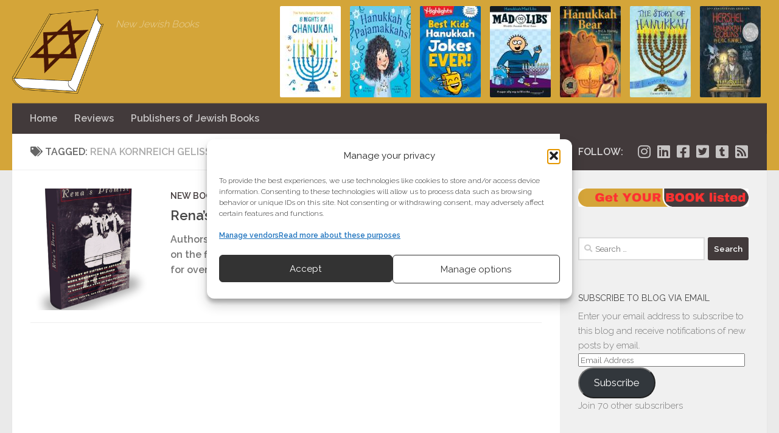

--- FILE ---
content_type: text/html; charset=UTF-8
request_url: https://jewishbookworld.org/tag/rena-kornreich-gelissen/
body_size: 24017
content:
<!DOCTYPE html>
<html class="no-js" lang="en-US">
<head>
  <meta charset="UTF-8">
  <meta name="viewport" content="width=device-width, initial-scale=1.0">
  <link rel="profile" href="https://gmpg.org/xfn/11">
  <link rel="pingback" href="https://JewishBookWorld.org/xmlrpc.php">

  <meta name='robots' content='index, follow, max-image-preview:large, max-snippet:-1, max-video-preview:-1' />
<script>document.documentElement.className = document.documentElement.className.replace("no-js","js");</script>

	<!-- This site is optimized with the Yoast SEO plugin v26.6 - https://yoast.com/wordpress/plugins/seo/ -->
	<title>Rena Kornreich Gelissen Archives - Jewish Book World</title>
	<link rel="canonical" href="https://JewishBookWorld.org/tag/rena-kornreich-gelissen/" />
	<meta property="og:locale" content="en_US" />
	<meta property="og:type" content="article" />
	<meta property="og:title" content="Rena Kornreich Gelissen Archives - Jewish Book World" />
	<meta property="og:url" content="https://JewishBookWorld.org/tag/rena-kornreich-gelissen/" />
	<meta property="og:site_name" content="Jewish Book World" />
	<meta name="twitter:card" content="summary_large_image" />
	<meta name="twitter:site" content="@JewishBookWorld" />
	<script type="application/ld+json" class="yoast-schema-graph">{"@context":"https://schema.org","@graph":[{"@type":"CollectionPage","@id":"https://JewishBookWorld.org/tag/rena-kornreich-gelissen/","url":"https://JewishBookWorld.org/tag/rena-kornreich-gelissen/","name":"Rena Kornreich Gelissen Archives - Jewish Book World","isPartOf":{"@id":"https://JewishBookWorld.org/#website"},"primaryImageOfPage":{"@id":"https://JewishBookWorld.org/tag/rena-kornreich-gelissen/#primaryimage"},"image":{"@id":"https://JewishBookWorld.org/tag/rena-kornreich-gelissen/#primaryimage"},"thumbnailUrl":"https://i0.wp.com/JewishBookWorld.org/wp-content/uploads/2014/12/renas-promise-a-story-of-sisters-in-auschwitz-book-cover.png?fit=420%2C520&ssl=1","breadcrumb":{"@id":"https://JewishBookWorld.org/tag/rena-kornreich-gelissen/#breadcrumb"},"inLanguage":"en-US"},{"@type":"ImageObject","inLanguage":"en-US","@id":"https://JewishBookWorld.org/tag/rena-kornreich-gelissen/#primaryimage","url":"https://i0.wp.com/JewishBookWorld.org/wp-content/uploads/2014/12/renas-promise-a-story-of-sisters-in-auschwitz-book-cover.png?fit=420%2C520&ssl=1","contentUrl":"https://i0.wp.com/JewishBookWorld.org/wp-content/uploads/2014/12/renas-promise-a-story-of-sisters-in-auschwitz-book-cover.png?fit=420%2C520&ssl=1","width":420,"height":520,"caption":"Rena's Promise: A Story of Sisters in Auschwitz"},{"@type":"BreadcrumbList","@id":"https://JewishBookWorld.org/tag/rena-kornreich-gelissen/#breadcrumb","itemListElement":[{"@type":"ListItem","position":1,"name":"Home","item":"https://JewishBookWorld.org/"},{"@type":"ListItem","position":2,"name":"Rena Kornreich Gelissen"}]},{"@type":"WebSite","@id":"https://JewishBookWorld.org/#website","url":"https://JewishBookWorld.org/","name":"Jewish Book World","description":"New  Jewish Books","publisher":{"@id":"https://JewishBookWorld.org/#organization"},"potentialAction":[{"@type":"SearchAction","target":{"@type":"EntryPoint","urlTemplate":"https://JewishBookWorld.org/?s={search_term_string}"},"query-input":{"@type":"PropertyValueSpecification","valueRequired":true,"valueName":"search_term_string"}}],"inLanguage":"en-US"},{"@type":"Organization","@id":"https://JewishBookWorld.org/#organization","name":"Jewish Book World","url":"https://JewishBookWorld.org/","logo":{"@type":"ImageObject","inLanguage":"en-US","@id":"https://JewishBookWorld.org/#/schema/logo/image/","url":"https://i0.wp.com/JewishBookWorld.org/wp-content/uploads/2014/08/jewish-books-logo-250.png?fit=250%2C250&ssl=1","contentUrl":"https://i0.wp.com/JewishBookWorld.org/wp-content/uploads/2014/08/jewish-books-logo-250.png?fit=250%2C250&ssl=1","width":250,"height":250,"caption":"Jewish Book World"},"image":{"@id":"https://JewishBookWorld.org/#/schema/logo/image/"},"sameAs":["https://www.facebook.com/JewishBookWorld","https://x.com/JewishBookWorld","https://www.pinterest.com/jewishbookworld/"]}]}</script>
	<!-- / Yoast SEO plugin. -->


<link rel='preconnect' href='//i0.wp.com' />
<link rel='preconnect' href='//c0.wp.com' />
<link rel="alternate" type="application/rss+xml" title="Jewish Book World &raquo; Feed" href="https://JewishBookWorld.org/feed/" />
<link rel="alternate" type="application/rss+xml" title="Jewish Book World &raquo; Comments Feed" href="https://JewishBookWorld.org/comments/feed/" />
<script id="wpp-js" src="https://JewishBookWorld.org/wp-content/plugins/wordpress-popular-posts/assets/js/wpp.min.js?ver=7.3.6" data-sampling="0" data-sampling-rate="100" data-api-url="https://JewishBookWorld.org/wp-json/wordpress-popular-posts" data-post-id="0" data-token="90fa2b12e6" data-lang="0" data-debug="0"></script>
<link id="hu-user-gfont" href="//fonts.googleapis.com/css?family=Raleway:400,300,600" rel="stylesheet" type="text/css"><link rel="alternate" type="application/rss+xml" title="Jewish Book World &raquo; Rena Kornreich Gelissen Tag Feed" href="https://JewishBookWorld.org/tag/rena-kornreich-gelissen/feed/" />
<style id='wp-img-auto-sizes-contain-inline-css'>
img:is([sizes=auto i],[sizes^="auto," i]){contain-intrinsic-size:3000px 1500px}
/*# sourceURL=wp-img-auto-sizes-contain-inline-css */
</style>
<style id='wp-block-library-inline-css'>
:root{--wp-block-synced-color:#7a00df;--wp-block-synced-color--rgb:122,0,223;--wp-bound-block-color:var(--wp-block-synced-color);--wp-editor-canvas-background:#ddd;--wp-admin-theme-color:#007cba;--wp-admin-theme-color--rgb:0,124,186;--wp-admin-theme-color-darker-10:#006ba1;--wp-admin-theme-color-darker-10--rgb:0,107,160.5;--wp-admin-theme-color-darker-20:#005a87;--wp-admin-theme-color-darker-20--rgb:0,90,135;--wp-admin-border-width-focus:2px}@media (min-resolution:192dpi){:root{--wp-admin-border-width-focus:1.5px}}.wp-element-button{cursor:pointer}:root .has-very-light-gray-background-color{background-color:#eee}:root .has-very-dark-gray-background-color{background-color:#313131}:root .has-very-light-gray-color{color:#eee}:root .has-very-dark-gray-color{color:#313131}:root .has-vivid-green-cyan-to-vivid-cyan-blue-gradient-background{background:linear-gradient(135deg,#00d084,#0693e3)}:root .has-purple-crush-gradient-background{background:linear-gradient(135deg,#34e2e4,#4721fb 50%,#ab1dfe)}:root .has-hazy-dawn-gradient-background{background:linear-gradient(135deg,#faaca8,#dad0ec)}:root .has-subdued-olive-gradient-background{background:linear-gradient(135deg,#fafae1,#67a671)}:root .has-atomic-cream-gradient-background{background:linear-gradient(135deg,#fdd79a,#004a59)}:root .has-nightshade-gradient-background{background:linear-gradient(135deg,#330968,#31cdcf)}:root .has-midnight-gradient-background{background:linear-gradient(135deg,#020381,#2874fc)}:root{--wp--preset--font-size--normal:16px;--wp--preset--font-size--huge:42px}.has-regular-font-size{font-size:1em}.has-larger-font-size{font-size:2.625em}.has-normal-font-size{font-size:var(--wp--preset--font-size--normal)}.has-huge-font-size{font-size:var(--wp--preset--font-size--huge)}.has-text-align-center{text-align:center}.has-text-align-left{text-align:left}.has-text-align-right{text-align:right}.has-fit-text{white-space:nowrap!important}#end-resizable-editor-section{display:none}.aligncenter{clear:both}.items-justified-left{justify-content:flex-start}.items-justified-center{justify-content:center}.items-justified-right{justify-content:flex-end}.items-justified-space-between{justify-content:space-between}.screen-reader-text{border:0;clip-path:inset(50%);height:1px;margin:-1px;overflow:hidden;padding:0;position:absolute;width:1px;word-wrap:normal!important}.screen-reader-text:focus{background-color:#ddd;clip-path:none;color:#444;display:block;font-size:1em;height:auto;left:5px;line-height:normal;padding:15px 23px 14px;text-decoration:none;top:5px;width:auto;z-index:100000}html :where(.has-border-color){border-style:solid}html :where([style*=border-top-color]){border-top-style:solid}html :where([style*=border-right-color]){border-right-style:solid}html :where([style*=border-bottom-color]){border-bottom-style:solid}html :where([style*=border-left-color]){border-left-style:solid}html :where([style*=border-width]){border-style:solid}html :where([style*=border-top-width]){border-top-style:solid}html :where([style*=border-right-width]){border-right-style:solid}html :where([style*=border-bottom-width]){border-bottom-style:solid}html :where([style*=border-left-width]){border-left-style:solid}html :where(img[class*=wp-image-]){height:auto;max-width:100%}:where(figure){margin:0 0 1em}html :where(.is-position-sticky){--wp-admin--admin-bar--position-offset:var(--wp-admin--admin-bar--height,0px)}@media screen and (max-width:600px){html :where(.is-position-sticky){--wp-admin--admin-bar--position-offset:0px}}

/*# sourceURL=wp-block-library-inline-css */
</style><style id='wp-block-image-inline-css'>
.wp-block-image>a,.wp-block-image>figure>a{display:inline-block}.wp-block-image img{box-sizing:border-box;height:auto;max-width:100%;vertical-align:bottom}@media not (prefers-reduced-motion){.wp-block-image img.hide{visibility:hidden}.wp-block-image img.show{animation:show-content-image .4s}}.wp-block-image[style*=border-radius] img,.wp-block-image[style*=border-radius]>a{border-radius:inherit}.wp-block-image.has-custom-border img{box-sizing:border-box}.wp-block-image.aligncenter{text-align:center}.wp-block-image.alignfull>a,.wp-block-image.alignwide>a{width:100%}.wp-block-image.alignfull img,.wp-block-image.alignwide img{height:auto;width:100%}.wp-block-image .aligncenter,.wp-block-image .alignleft,.wp-block-image .alignright,.wp-block-image.aligncenter,.wp-block-image.alignleft,.wp-block-image.alignright{display:table}.wp-block-image .aligncenter>figcaption,.wp-block-image .alignleft>figcaption,.wp-block-image .alignright>figcaption,.wp-block-image.aligncenter>figcaption,.wp-block-image.alignleft>figcaption,.wp-block-image.alignright>figcaption{caption-side:bottom;display:table-caption}.wp-block-image .alignleft{float:left;margin:.5em 1em .5em 0}.wp-block-image .alignright{float:right;margin:.5em 0 .5em 1em}.wp-block-image .aligncenter{margin-left:auto;margin-right:auto}.wp-block-image :where(figcaption){margin-bottom:1em;margin-top:.5em}.wp-block-image.is-style-circle-mask img{border-radius:9999px}@supports ((-webkit-mask-image:none) or (mask-image:none)) or (-webkit-mask-image:none){.wp-block-image.is-style-circle-mask img{border-radius:0;-webkit-mask-image:url('data:image/svg+xml;utf8,<svg viewBox="0 0 100 100" xmlns="http://www.w3.org/2000/svg"><circle cx="50" cy="50" r="50"/></svg>');mask-image:url('data:image/svg+xml;utf8,<svg viewBox="0 0 100 100" xmlns="http://www.w3.org/2000/svg"><circle cx="50" cy="50" r="50"/></svg>');mask-mode:alpha;-webkit-mask-position:center;mask-position:center;-webkit-mask-repeat:no-repeat;mask-repeat:no-repeat;-webkit-mask-size:contain;mask-size:contain}}:root :where(.wp-block-image.is-style-rounded img,.wp-block-image .is-style-rounded img){border-radius:9999px}.wp-block-image figure{margin:0}.wp-lightbox-container{display:flex;flex-direction:column;position:relative}.wp-lightbox-container img{cursor:zoom-in}.wp-lightbox-container img:hover+button{opacity:1}.wp-lightbox-container button{align-items:center;backdrop-filter:blur(16px) saturate(180%);background-color:#5a5a5a40;border:none;border-radius:4px;cursor:zoom-in;display:flex;height:20px;justify-content:center;opacity:0;padding:0;position:absolute;right:16px;text-align:center;top:16px;width:20px;z-index:100}@media not (prefers-reduced-motion){.wp-lightbox-container button{transition:opacity .2s ease}}.wp-lightbox-container button:focus-visible{outline:3px auto #5a5a5a40;outline:3px auto -webkit-focus-ring-color;outline-offset:3px}.wp-lightbox-container button:hover{cursor:pointer;opacity:1}.wp-lightbox-container button:focus{opacity:1}.wp-lightbox-container button:focus,.wp-lightbox-container button:hover,.wp-lightbox-container button:not(:hover):not(:active):not(.has-background){background-color:#5a5a5a40;border:none}.wp-lightbox-overlay{box-sizing:border-box;cursor:zoom-out;height:100vh;left:0;overflow:hidden;position:fixed;top:0;visibility:hidden;width:100%;z-index:100000}.wp-lightbox-overlay .close-button{align-items:center;cursor:pointer;display:flex;justify-content:center;min-height:40px;min-width:40px;padding:0;position:absolute;right:calc(env(safe-area-inset-right) + 16px);top:calc(env(safe-area-inset-top) + 16px);z-index:5000000}.wp-lightbox-overlay .close-button:focus,.wp-lightbox-overlay .close-button:hover,.wp-lightbox-overlay .close-button:not(:hover):not(:active):not(.has-background){background:none;border:none}.wp-lightbox-overlay .lightbox-image-container{height:var(--wp--lightbox-container-height);left:50%;overflow:hidden;position:absolute;top:50%;transform:translate(-50%,-50%);transform-origin:top left;width:var(--wp--lightbox-container-width);z-index:9999999999}.wp-lightbox-overlay .wp-block-image{align-items:center;box-sizing:border-box;display:flex;height:100%;justify-content:center;margin:0;position:relative;transform-origin:0 0;width:100%;z-index:3000000}.wp-lightbox-overlay .wp-block-image img{height:var(--wp--lightbox-image-height);min-height:var(--wp--lightbox-image-height);min-width:var(--wp--lightbox-image-width);width:var(--wp--lightbox-image-width)}.wp-lightbox-overlay .wp-block-image figcaption{display:none}.wp-lightbox-overlay button{background:none;border:none}.wp-lightbox-overlay .scrim{background-color:#fff;height:100%;opacity:.9;position:absolute;width:100%;z-index:2000000}.wp-lightbox-overlay.active{visibility:visible}@media not (prefers-reduced-motion){.wp-lightbox-overlay.active{animation:turn-on-visibility .25s both}.wp-lightbox-overlay.active img{animation:turn-on-visibility .35s both}.wp-lightbox-overlay.show-closing-animation:not(.active){animation:turn-off-visibility .35s both}.wp-lightbox-overlay.show-closing-animation:not(.active) img{animation:turn-off-visibility .25s both}.wp-lightbox-overlay.zoom.active{animation:none;opacity:1;visibility:visible}.wp-lightbox-overlay.zoom.active .lightbox-image-container{animation:lightbox-zoom-in .4s}.wp-lightbox-overlay.zoom.active .lightbox-image-container img{animation:none}.wp-lightbox-overlay.zoom.active .scrim{animation:turn-on-visibility .4s forwards}.wp-lightbox-overlay.zoom.show-closing-animation:not(.active){animation:none}.wp-lightbox-overlay.zoom.show-closing-animation:not(.active) .lightbox-image-container{animation:lightbox-zoom-out .4s}.wp-lightbox-overlay.zoom.show-closing-animation:not(.active) .lightbox-image-container img{animation:none}.wp-lightbox-overlay.zoom.show-closing-animation:not(.active) .scrim{animation:turn-off-visibility .4s forwards}}@keyframes show-content-image{0%{visibility:hidden}99%{visibility:hidden}to{visibility:visible}}@keyframes turn-on-visibility{0%{opacity:0}to{opacity:1}}@keyframes turn-off-visibility{0%{opacity:1;visibility:visible}99%{opacity:0;visibility:visible}to{opacity:0;visibility:hidden}}@keyframes lightbox-zoom-in{0%{transform:translate(calc((-100vw + var(--wp--lightbox-scrollbar-width))/2 + var(--wp--lightbox-initial-left-position)),calc(-50vh + var(--wp--lightbox-initial-top-position))) scale(var(--wp--lightbox-scale))}to{transform:translate(-50%,-50%) scale(1)}}@keyframes lightbox-zoom-out{0%{transform:translate(-50%,-50%) scale(1);visibility:visible}99%{visibility:visible}to{transform:translate(calc((-100vw + var(--wp--lightbox-scrollbar-width))/2 + var(--wp--lightbox-initial-left-position)),calc(-50vh + var(--wp--lightbox-initial-top-position))) scale(var(--wp--lightbox-scale));visibility:hidden}}
/*# sourceURL=https://c0.wp.com/c/6.9/wp-includes/blocks/image/style.min.css */
</style>
<style id='global-styles-inline-css'>
:root{--wp--preset--aspect-ratio--square: 1;--wp--preset--aspect-ratio--4-3: 4/3;--wp--preset--aspect-ratio--3-4: 3/4;--wp--preset--aspect-ratio--3-2: 3/2;--wp--preset--aspect-ratio--2-3: 2/3;--wp--preset--aspect-ratio--16-9: 16/9;--wp--preset--aspect-ratio--9-16: 9/16;--wp--preset--color--black: #000000;--wp--preset--color--cyan-bluish-gray: #abb8c3;--wp--preset--color--white: #ffffff;--wp--preset--color--pale-pink: #f78da7;--wp--preset--color--vivid-red: #cf2e2e;--wp--preset--color--luminous-vivid-orange: #ff6900;--wp--preset--color--luminous-vivid-amber: #fcb900;--wp--preset--color--light-green-cyan: #7bdcb5;--wp--preset--color--vivid-green-cyan: #00d084;--wp--preset--color--pale-cyan-blue: #8ed1fc;--wp--preset--color--vivid-cyan-blue: #0693e3;--wp--preset--color--vivid-purple: #9b51e0;--wp--preset--gradient--vivid-cyan-blue-to-vivid-purple: linear-gradient(135deg,rgb(6,147,227) 0%,rgb(155,81,224) 100%);--wp--preset--gradient--light-green-cyan-to-vivid-green-cyan: linear-gradient(135deg,rgb(122,220,180) 0%,rgb(0,208,130) 100%);--wp--preset--gradient--luminous-vivid-amber-to-luminous-vivid-orange: linear-gradient(135deg,rgb(252,185,0) 0%,rgb(255,105,0) 100%);--wp--preset--gradient--luminous-vivid-orange-to-vivid-red: linear-gradient(135deg,rgb(255,105,0) 0%,rgb(207,46,46) 100%);--wp--preset--gradient--very-light-gray-to-cyan-bluish-gray: linear-gradient(135deg,rgb(238,238,238) 0%,rgb(169,184,195) 100%);--wp--preset--gradient--cool-to-warm-spectrum: linear-gradient(135deg,rgb(74,234,220) 0%,rgb(151,120,209) 20%,rgb(207,42,186) 40%,rgb(238,44,130) 60%,rgb(251,105,98) 80%,rgb(254,248,76) 100%);--wp--preset--gradient--blush-light-purple: linear-gradient(135deg,rgb(255,206,236) 0%,rgb(152,150,240) 100%);--wp--preset--gradient--blush-bordeaux: linear-gradient(135deg,rgb(254,205,165) 0%,rgb(254,45,45) 50%,rgb(107,0,62) 100%);--wp--preset--gradient--luminous-dusk: linear-gradient(135deg,rgb(255,203,112) 0%,rgb(199,81,192) 50%,rgb(65,88,208) 100%);--wp--preset--gradient--pale-ocean: linear-gradient(135deg,rgb(255,245,203) 0%,rgb(182,227,212) 50%,rgb(51,167,181) 100%);--wp--preset--gradient--electric-grass: linear-gradient(135deg,rgb(202,248,128) 0%,rgb(113,206,126) 100%);--wp--preset--gradient--midnight: linear-gradient(135deg,rgb(2,3,129) 0%,rgb(40,116,252) 100%);--wp--preset--font-size--small: 13px;--wp--preset--font-size--medium: 20px;--wp--preset--font-size--large: 36px;--wp--preset--font-size--x-large: 42px;--wp--preset--spacing--20: 0.44rem;--wp--preset--spacing--30: 0.67rem;--wp--preset--spacing--40: 1rem;--wp--preset--spacing--50: 1.5rem;--wp--preset--spacing--60: 2.25rem;--wp--preset--spacing--70: 3.38rem;--wp--preset--spacing--80: 5.06rem;--wp--preset--shadow--natural: 6px 6px 9px rgba(0, 0, 0, 0.2);--wp--preset--shadow--deep: 12px 12px 50px rgba(0, 0, 0, 0.4);--wp--preset--shadow--sharp: 6px 6px 0px rgba(0, 0, 0, 0.2);--wp--preset--shadow--outlined: 6px 6px 0px -3px rgb(255, 255, 255), 6px 6px rgb(0, 0, 0);--wp--preset--shadow--crisp: 6px 6px 0px rgb(0, 0, 0);}:where(.is-layout-flex){gap: 0.5em;}:where(.is-layout-grid){gap: 0.5em;}body .is-layout-flex{display: flex;}.is-layout-flex{flex-wrap: wrap;align-items: center;}.is-layout-flex > :is(*, div){margin: 0;}body .is-layout-grid{display: grid;}.is-layout-grid > :is(*, div){margin: 0;}:where(.wp-block-columns.is-layout-flex){gap: 2em;}:where(.wp-block-columns.is-layout-grid){gap: 2em;}:where(.wp-block-post-template.is-layout-flex){gap: 1.25em;}:where(.wp-block-post-template.is-layout-grid){gap: 1.25em;}.has-black-color{color: var(--wp--preset--color--black) !important;}.has-cyan-bluish-gray-color{color: var(--wp--preset--color--cyan-bluish-gray) !important;}.has-white-color{color: var(--wp--preset--color--white) !important;}.has-pale-pink-color{color: var(--wp--preset--color--pale-pink) !important;}.has-vivid-red-color{color: var(--wp--preset--color--vivid-red) !important;}.has-luminous-vivid-orange-color{color: var(--wp--preset--color--luminous-vivid-orange) !important;}.has-luminous-vivid-amber-color{color: var(--wp--preset--color--luminous-vivid-amber) !important;}.has-light-green-cyan-color{color: var(--wp--preset--color--light-green-cyan) !important;}.has-vivid-green-cyan-color{color: var(--wp--preset--color--vivid-green-cyan) !important;}.has-pale-cyan-blue-color{color: var(--wp--preset--color--pale-cyan-blue) !important;}.has-vivid-cyan-blue-color{color: var(--wp--preset--color--vivid-cyan-blue) !important;}.has-vivid-purple-color{color: var(--wp--preset--color--vivid-purple) !important;}.has-black-background-color{background-color: var(--wp--preset--color--black) !important;}.has-cyan-bluish-gray-background-color{background-color: var(--wp--preset--color--cyan-bluish-gray) !important;}.has-white-background-color{background-color: var(--wp--preset--color--white) !important;}.has-pale-pink-background-color{background-color: var(--wp--preset--color--pale-pink) !important;}.has-vivid-red-background-color{background-color: var(--wp--preset--color--vivid-red) !important;}.has-luminous-vivid-orange-background-color{background-color: var(--wp--preset--color--luminous-vivid-orange) !important;}.has-luminous-vivid-amber-background-color{background-color: var(--wp--preset--color--luminous-vivid-amber) !important;}.has-light-green-cyan-background-color{background-color: var(--wp--preset--color--light-green-cyan) !important;}.has-vivid-green-cyan-background-color{background-color: var(--wp--preset--color--vivid-green-cyan) !important;}.has-pale-cyan-blue-background-color{background-color: var(--wp--preset--color--pale-cyan-blue) !important;}.has-vivid-cyan-blue-background-color{background-color: var(--wp--preset--color--vivid-cyan-blue) !important;}.has-vivid-purple-background-color{background-color: var(--wp--preset--color--vivid-purple) !important;}.has-black-border-color{border-color: var(--wp--preset--color--black) !important;}.has-cyan-bluish-gray-border-color{border-color: var(--wp--preset--color--cyan-bluish-gray) !important;}.has-white-border-color{border-color: var(--wp--preset--color--white) !important;}.has-pale-pink-border-color{border-color: var(--wp--preset--color--pale-pink) !important;}.has-vivid-red-border-color{border-color: var(--wp--preset--color--vivid-red) !important;}.has-luminous-vivid-orange-border-color{border-color: var(--wp--preset--color--luminous-vivid-orange) !important;}.has-luminous-vivid-amber-border-color{border-color: var(--wp--preset--color--luminous-vivid-amber) !important;}.has-light-green-cyan-border-color{border-color: var(--wp--preset--color--light-green-cyan) !important;}.has-vivid-green-cyan-border-color{border-color: var(--wp--preset--color--vivid-green-cyan) !important;}.has-pale-cyan-blue-border-color{border-color: var(--wp--preset--color--pale-cyan-blue) !important;}.has-vivid-cyan-blue-border-color{border-color: var(--wp--preset--color--vivid-cyan-blue) !important;}.has-vivid-purple-border-color{border-color: var(--wp--preset--color--vivid-purple) !important;}.has-vivid-cyan-blue-to-vivid-purple-gradient-background{background: var(--wp--preset--gradient--vivid-cyan-blue-to-vivid-purple) !important;}.has-light-green-cyan-to-vivid-green-cyan-gradient-background{background: var(--wp--preset--gradient--light-green-cyan-to-vivid-green-cyan) !important;}.has-luminous-vivid-amber-to-luminous-vivid-orange-gradient-background{background: var(--wp--preset--gradient--luminous-vivid-amber-to-luminous-vivid-orange) !important;}.has-luminous-vivid-orange-to-vivid-red-gradient-background{background: var(--wp--preset--gradient--luminous-vivid-orange-to-vivid-red) !important;}.has-very-light-gray-to-cyan-bluish-gray-gradient-background{background: var(--wp--preset--gradient--very-light-gray-to-cyan-bluish-gray) !important;}.has-cool-to-warm-spectrum-gradient-background{background: var(--wp--preset--gradient--cool-to-warm-spectrum) !important;}.has-blush-light-purple-gradient-background{background: var(--wp--preset--gradient--blush-light-purple) !important;}.has-blush-bordeaux-gradient-background{background: var(--wp--preset--gradient--blush-bordeaux) !important;}.has-luminous-dusk-gradient-background{background: var(--wp--preset--gradient--luminous-dusk) !important;}.has-pale-ocean-gradient-background{background: var(--wp--preset--gradient--pale-ocean) !important;}.has-electric-grass-gradient-background{background: var(--wp--preset--gradient--electric-grass) !important;}.has-midnight-gradient-background{background: var(--wp--preset--gradient--midnight) !important;}.has-small-font-size{font-size: var(--wp--preset--font-size--small) !important;}.has-medium-font-size{font-size: var(--wp--preset--font-size--medium) !important;}.has-large-font-size{font-size: var(--wp--preset--font-size--large) !important;}.has-x-large-font-size{font-size: var(--wp--preset--font-size--x-large) !important;}
/*# sourceURL=global-styles-inline-css */
</style>

<style id='classic-theme-styles-inline-css'>
/*! This file is auto-generated */
.wp-block-button__link{color:#fff;background-color:#32373c;border-radius:9999px;box-shadow:none;text-decoration:none;padding:calc(.667em + 2px) calc(1.333em + 2px);font-size:1.125em}.wp-block-file__button{background:#32373c;color:#fff;text-decoration:none}
/*# sourceURL=/wp-includes/css/classic-themes.min.css */
</style>
<link rel='stylesheet' id='contact-form-7-css' href='https://JewishBookWorld.org/wp-content/plugins/contact-form-7/includes/css/styles.css?ver=6.1.4' media='all' />
<link rel='stylesheet' id='cmplz-general-css' href='https://JewishBookWorld.org/wp-content/plugins/complianz-gdpr-premium/assets/css/cookieblocker.min.css?ver=1765941103' media='all' />
<link rel='stylesheet' id='wordpress-popular-posts-css-css' href='https://JewishBookWorld.org/wp-content/plugins/wordpress-popular-posts/assets/css/wpp.css?ver=7.3.6' media='all' />
<link rel='stylesheet' id='orbisius_ct_jbw2018_parent_style-css' href='https://JewishBookWorld.org/wp-content/themes/hueman/style.css?ver=3.7.27' media='all' />
<link rel='stylesheet' id='orbisius_ct_jbw2018_parent_style_child_style-css' href='https://JewishBookWorld.org/wp-content/themes/jbw2018/style.css?ver=1.1.3' media='all' />
<link rel='stylesheet' id='hueman-main-style-css' href='https://JewishBookWorld.org/wp-content/themes/hueman/assets/front/css/main.min.css?ver=3.7.27' media='all' />
<style id='hueman-main-style-inline-css'>
body { font-family:'Raleway', Arial, sans-serif;font-size:1.00rem }@media only screen and (min-width: 720px) {
        .nav > li { font-size:1.00rem; }
      }::selection { background-color: #423a3b; }
::-moz-selection { background-color: #423a3b; }a,a>span.hu-external::after,.themeform label .required,#flexslider-featured .flex-direction-nav .flex-next:hover,#flexslider-featured .flex-direction-nav .flex-prev:hover,.post-hover:hover .post-title a,.post-title a:hover,.sidebar.s1 .post-nav li a:hover i,.content .post-nav li a:hover i,.post-related a:hover,.sidebar.s1 .widget_rss ul li a,#footer .widget_rss ul li a,.sidebar.s1 .widget_calendar a,#footer .widget_calendar a,.sidebar.s1 .alx-tab .tab-item-category a,.sidebar.s1 .alx-posts .post-item-category a,.sidebar.s1 .alx-tab li:hover .tab-item-title a,.sidebar.s1 .alx-tab li:hover .tab-item-comment a,.sidebar.s1 .alx-posts li:hover .post-item-title a,#footer .alx-tab .tab-item-category a,#footer .alx-posts .post-item-category a,#footer .alx-tab li:hover .tab-item-title a,#footer .alx-tab li:hover .tab-item-comment a,#footer .alx-posts li:hover .post-item-title a,.comment-tabs li.active a,.comment-awaiting-moderation,.child-menu a:hover,.child-menu .current_page_item > a,.wp-pagenavi a{ color: #423a3b; }input[type="submit"],.themeform button[type="submit"],.sidebar.s1 .sidebar-top,.sidebar.s1 .sidebar-toggle,#flexslider-featured .flex-control-nav li a.flex-active,.post-tags a:hover,.sidebar.s1 .widget_calendar caption,#footer .widget_calendar caption,.author-bio .bio-avatar:after,.commentlist li.bypostauthor > .comment-body:after,.commentlist li.comment-author-admin > .comment-body:after{ background-color: #423a3b; }.post-format .format-container { border-color: #423a3b; }.sidebar.s1 .alx-tabs-nav li.active a,#footer .alx-tabs-nav li.active a,.comment-tabs li.active a,.wp-pagenavi a:hover,.wp-pagenavi a:active,.wp-pagenavi span.current{ border-bottom-color: #423a3b!important; }.sidebar.s2 .post-nav li a:hover i,
.sidebar.s2 .widget_rss ul li a,
.sidebar.s2 .widget_calendar a,
.sidebar.s2 .alx-tab .tab-item-category a,
.sidebar.s2 .alx-posts .post-item-category a,
.sidebar.s2 .alx-tab li:hover .tab-item-title a,
.sidebar.s2 .alx-tab li:hover .tab-item-comment a,
.sidebar.s2 .alx-posts li:hover .post-item-title a { color: #a0543e; }
.sidebar.s2 .sidebar-top,.sidebar.s2 .sidebar-toggle,.post-comments,.jp-play-bar,.jp-volume-bar-value,.sidebar.s2 .widget_calendar caption{ background-color: #a0543e; }.sidebar.s2 .alx-tabs-nav li.active a { border-bottom-color: #a0543e; }
.post-comments::before { border-right-color: #a0543e; }
      .search-expand,
              #nav-topbar.nav-container { background-color: #d4a539}@media only screen and (min-width: 720px) {
                #nav-topbar .nav ul { background-color: #d4a539; }
              }.is-scrolled #header .nav-container.desktop-sticky,
              .is-scrolled #header .search-expand { background-color: #d4a539; background-color: rgba(212,165,57,0.90) }.is-scrolled .topbar-transparent #nav-topbar.desktop-sticky .nav ul { background-color: #d4a539; background-color: rgba(212,165,57,0.95) }#header { background-color: #d4a539; }
@media only screen and (min-width: 720px) {
  #nav-header .nav ul { background-color: #d4a539; }
}
        #header #nav-mobile { background-color: #423a3b; }.is-scrolled #header #nav-mobile { background-color: #423a3b; background-color: rgba(66,58,59,0.90) }#nav-header.nav-container, #main-header-search .search-expand { background-color: #423a3b; }
@media only screen and (min-width: 720px) {
  #nav-header .nav ul { background-color: #423a3b; }
}
        .site-title a img { max-height: 150px; }img { -webkit-border-radius: 2px; border-radius: 2px; }
/*# sourceURL=hueman-main-style-inline-css */
</style>
<link rel='stylesheet' id='theme-stylesheet-css' href='https://JewishBookWorld.org/wp-content/themes/jbw2018/style.css?ver=1.1.3' media='all' />
<link rel='stylesheet' id='hueman-font-awesome-css' href='https://JewishBookWorld.org/wp-content/themes/hueman/assets/front/css/font-awesome.min.css?ver=3.7.27' media='all' />
<link rel='stylesheet' id='jetpack-subscriptions-css' href='https://c0.wp.com/p/jetpack/15.3.1/_inc/build/subscriptions/subscriptions.min.css' media='all' />
<script src="https://JewishBookWorld.org/wp-content/plugins/complianz-gdpr-premium/pro/tcf-stub/build/index.js?ver=1765941103" id="cmplz-tcf-stub-js"></script>
<script src="https://JewishBookWorld.org/wp-content/plugins/google-analytics-for-wordpress/assets/js/frontend-gtag.min.js?ver=9.10.1" id="monsterinsights-frontend-script-js" async data-wp-strategy="async"></script>
<script data-cfasync="false" data-wpfc-render="false" id='monsterinsights-frontend-script-js-extra'>var monsterinsights_frontend = {"js_events_tracking":"true","download_extensions":"doc,pdf,ppt,zip,xls,docx,pptx,xlsx","inbound_paths":"[{\"path\":\"\\\/go\\\/\",\"label\":\"affiliate\"},{\"path\":\"\\\/recommend\\\/\",\"label\":\"affiliate\"}]","home_url":"https:\/\/JewishBookWorld.org","hash_tracking":"false","v4_id":"G-4VSTGFB9D8"};</script>
<script id="cmplz-tcf-js-extra">
var cmplz_tcf = {"cmp_url":"https://JewishBookWorld.org/wp-content/uploads/complianz/","retention_string":"Retention in days","undeclared_string":"Not declared","isServiceSpecific":"1","excludedVendors":{"15":15,"46":46,"56":56,"66":66,"110":110,"119":119,"139":139,"141":141,"174":174,"192":192,"262":262,"295":295,"375":375,"377":377,"387":387,"415":415,"427":427,"431":431,"435":435,"508":508,"512":512,"521":521,"527":527,"531":531,"569":569,"581":581,"587":587,"615":615,"626":626,"644":644,"667":667,"713":713,"733":733,"734":734,"736":736,"748":748,"756":756,"776":776,"806":806,"822":822,"830":830,"836":836,"856":856,"876":876,"879":879,"882":882,"888":888,"890":890,"894":894,"901":901,"909":909,"970":970,"986":986,"996":996,"1013":1013,"1015":1015,"1018":1018,"1022":1022,"1039":1039,"1044":1044,"1051":1051,"1075":1075,"1078":1078,"1079":1079,"1094":1094,"1107":1107,"1121":1121,"1124":1124,"1139":1139,"1141":1141,"1149":1149,"1156":1156,"1164":1164,"1167":1167,"1173":1173,"1181":1181,"1184":1184,"1199":1199,"1211":1211,"1216":1216,"1252":1252,"1263":1263,"1293":1293,"1298":1298,"1305":1305,"1319":1319,"1342":1342,"1343":1343,"1351":1351,"1355":1355,"1365":1365,"1366":1366,"1368":1368,"1371":1371,"1373":1373,"1383":1383,"1387":1387,"1391":1391,"1405":1405,"1418":1418,"1423":1423,"1425":1425,"1428":1428,"1440":1440,"1442":1442,"1482":1482,"1485":1485,"1492":1492,"1495":1495,"1496":1496,"1498":1498,"1503":1503,"1508":1508,"1509":1509,"1510":1510,"1519":1519},"purposes":[1,2,3,4,5,6,7,8,9,10,11],"specialPurposes":[1,2],"features":[1,2,3],"specialFeatures":[1],"publisherCountryCode":"US","lspact":"N","ccpa_applies":"","ac_mode":"1","debug":"","prefix":"cmplz_"};
//# sourceURL=cmplz-tcf-js-extra
</script>
<script defer src="https://JewishBookWorld.org/wp-content/plugins/complianz-gdpr-premium/pro/tcf/build/index.js?ver=19bc4da4da0039b340b0" id="cmplz-tcf-js"></script>
<script src="https://c0.wp.com/c/6.9/wp-includes/js/jquery/jquery.min.js" id="jquery-core-js"></script>
<script src="https://c0.wp.com/c/6.9/wp-includes/js/jquery/jquery-migrate.min.js" id="jquery-migrate-js"></script>
<script src="https://JewishBookWorld.org/wp-content/plugins/google-analyticator/external-tracking.min.js?ver=6.5.7" id="ga-external-tracking-js"></script>
<link rel="https://api.w.org/" href="https://JewishBookWorld.org/wp-json/" /><link rel="alternate" title="JSON" type="application/json" href="https://JewishBookWorld.org/wp-json/wp/v2/tags/967" /><style type="text/css" media="screen">
.qpp-style.newbook {width:280px;max-width:100%; }.qpp-style.newbook #plain {border:1px solid #415063;}.qpp-style.newbook input[type=text], .qpp-style.newbook textarea, .qpp-style.newbook select, .qpp-style.newbook #submit, .qpp-style.newbook #couponsubmit {border-radius:0;}.qpp-style.newbook h2 {font-size: 1.6em; color: #465069;}.qpp-style.newbook p, .qpp-style.newbook .qpp-p-style, .qpp-style.newbook li {margin:4px 0 4px 0;padding:0;font-family: arial, sans-serif; font-size: 1em;color: #465069;line-height:100%;;}.qpp-style.newbook input[type=text], .qpp-style.newbook textarea {border: 1px solid #415063;font-family: arial, sans-serif; font-size: 1em; color: #465069;;height:auto;line-height:normal; margin: 2px 0 3px 0;padding: 6px;;}.qpp-style.newbook select {border: 1px solid #415063;font-family: arial, sans-serif; font-size: inherit; color: #465069;;height:auto;line-height:normal;}.qpp-style.newbook select option {color: #465069;}.qpp-style.newbook .qppcontainer input + label, .qpp-style.newbook .qppcontainer textarea + label {font-family: arial, sans-serif; font-size: 1em; color: #465069;}.qpp-style.newbook input[type=text].required, .qpp-style.newbook textarea.required {border: 1px solid #00C618;}.qpp-style.newbook div {background:#FFF;}.qpp-style.newbook p.submit {text-align:left;}
.qpp-style.newbook #submitimage {width:100%;height:auto;overflow:hidden;}
.qpp-style.newbook #submit, .qpp-style.newbook #submitimage {width:100%;color:#FFF;background:#343838;border:1px solid #415063;font-family: arial, sans-serif;font-size: inherit;text-align:center;}.qpp-style.newbook #submit:hover {background:#888888;}.qpp-style.newbook #couponsubmit, .qpp-style.newbook #couponsubmit:hover{width:100%;color:#FFF;background:#1f8416;border:1px solid #415063;font-family: arial, sans-serif;font-size: inherit;margin: 3px 0px 7px;padding: 6px;text-align:center;}.qpp-style.newbook input#qpptotal {color:#465069;font-weight:bold;font-size:inherit;padding: 0;margin-left:3px;border:none;background:#FFF}.qpp-style.default {width:280px;max-width:100%; }.qpp-style.default #plain {border:1px solid #415063;}.qpp-style.default input[type=text], .qpp-style.default textarea, .qpp-style.default select, .qpp-style.default #submit, .qpp-style.default #couponsubmit {border-radius:0;}.qpp-style.default h2 {font-size: 1.6em; color: #465069;}.qpp-style.default p, .qpp-style.default .qpp-p-style, .qpp-style.default li {margin:4px 0 4px 0;padding:0;font-family: arial, sans-serif; font-size: 1em;color: #465069;line-height:100%;;}.qpp-style.default input[type=text], .qpp-style.default textarea {border: 1px solid #415063;font-family: arial, sans-serif; font-size: 1em; color: #465069;;height:auto;line-height:normal; margin: 2px 0 3px 0;padding: 6px;;}.qpp-style.default select {border: 1px solid #415063;font-family: arial, sans-serif; font-size: inherit; color: #465069;;height:auto;line-height:normal;}.qpp-style.default select option {color: #465069;}.qpp-style.default .qppcontainer input + label, .qpp-style.default .qppcontainer textarea + label {font-family: arial, sans-serif; font-size: 1em; color: #465069;}.qpp-style.default input[type=text].required, .qpp-style.default textarea.required {border: 1px solid #00C618;}.qpp-style.default div {background:#FFF;}.qpp-style.default p.submit {text-align:left;}
.qpp-style.default #submitimage {width:100%;height:auto;overflow:hidden;}
.qpp-style.default #submit, .qpp-style.default #submitimage {width:100%;color:#FFF;background:#343838;border:1px solid #415063;font-family: arial, sans-serif;font-size: inherit;text-align:center;}.qpp-style.default #submit:hover {background:#888888;}.qpp-style.default #couponsubmit, .qpp-style.default #couponsubmit:hover{width:100%;color:#FFF;background:#1f8416;border:1px solid #415063;font-family: arial, sans-serif;font-size: inherit;margin: 3px 0px 7px;padding: 6px;text-align:center;}.qpp-style.default input#qpptotal {color:#465069;font-weight:bold;font-size:inherit;padding: 0;margin-left:3px;border:none;background:#FFF}
</style>	<style>img#wpstats{display:none}</style>
					<style>.cmplz-hidden {
					display: none !important;
				}</style>            <style id="wpp-loading-animation-styles">@-webkit-keyframes bgslide{from{background-position-x:0}to{background-position-x:-200%}}@keyframes bgslide{from{background-position-x:0}to{background-position-x:-200%}}.wpp-widget-block-placeholder,.wpp-shortcode-placeholder{margin:0 auto;width:60px;height:3px;background:#dd3737;background:linear-gradient(90deg,#dd3737 0%,#571313 10%,#dd3737 100%);background-size:200% auto;border-radius:3px;-webkit-animation:bgslide 1s infinite linear;animation:bgslide 1s infinite linear}</style>
                <link rel="preload" as="font" type="font/woff2" href="https://JewishBookWorld.org/wp-content/themes/hueman/assets/front/webfonts/fa-brands-400.woff2?v=5.15.2" crossorigin="anonymous"/>
    <link rel="preload" as="font" type="font/woff2" href="https://JewishBookWorld.org/wp-content/themes/hueman/assets/front/webfonts/fa-regular-400.woff2?v=5.15.2" crossorigin="anonymous"/>
    <link rel="preload" as="font" type="font/woff2" href="https://JewishBookWorld.org/wp-content/themes/hueman/assets/front/webfonts/fa-solid-900.woff2?v=5.15.2" crossorigin="anonymous"/>
  <!--[if lt IE 9]>
<script src="https://JewishBookWorld.org/wp-content/themes/hueman/assets/front/js/ie/html5shiv-printshiv.min.js"></script>
<script src="https://JewishBookWorld.org/wp-content/themes/hueman/assets/front/js/ie/selectivizr.js"></script>
<![endif]-->
<!-- Google Analytics Tracking by Google Analyticator 6.5.7 -->
<script type="text/javascript">
    var analyticsFileTypes = [];
    var analyticsSnippet = 'disabled';
    var analyticsEventTracking = 'enabled';
</script>
<script data-service="google-analytics" data-category="statistics" type="text/plain">
	(function(i,s,o,g,r,a,m){i['GoogleAnalyticsObject']=r;i[r]=i[r]||function(){
	(i[r].q=i[r].q||[]).push(arguments)},i[r].l=1*new Date();a=s.createElement(o),
	m=s.getElementsByTagName(o)[0];a.async=1;a.src=g;m.parentNode.insertBefore(a,m)
	})(window,document,'script','//www.google-analytics.com/analytics.js','ga');
	ga('create', 'UA-1107223-18', 'auto');
 
	ga('send', 'pageview');
</script>
		<style id="wp-custom-css">
			a {font-weight:700;}
.entry {font-weight:600;}
.attachment-full.size-full {float:right !important; margin:7px;}

.single .post-title {font-size: 2em;}
.entry h2 {font-size: 1.5em;}

.size-thumb-xlarge {display:none !important;}

#custom_html-2 img {margin:5px !important;}

.amlink {background-color: red;
color: white;
padding: 3px 5px;
display: inline-block;
overflow-x: hidden;}

.amlink2 {background-color: red;
color: white;
padding: 3px 5px;
overflow-x: hidden;}

.amlink a, .amlink a+span.hu-external::after  {
	color: #d2d0d0; }

.menu-item-17528 {
color: white; }

#header-widgets img {
	float:left;
	margin: 10px 5px 0 10px;
	height: 150px;
	width: 100px;
}

#header-widgets {
	height: 160px;
	overflow: hidden;
}

@media only screen and (min-width: 1351px) {
  #header-widgets {
	  width:920px;
  }
}

@media only screen and (min-width: 1280px) and (max-width: 1350px) {
	  #header-widgets {
	  width:810px; 
  }
}

@media only screen and (min-width: 1160px) and (max-width: 1279px) {
	  #header-widgets {
	  width:700px; 
  }
}

@media only screen and (min-width: 1020px) and (max-width: 1159px) {
	  #header-widgets {
	  width:590px; 
  }
}

@media only screen and (min-width: 880px) and (max-width: 1019px) {
	  #header-widgets {
	  width:480px; 
  }
}

@media only screen and (min-width: 790px) and (max-width: 879px) {
	  #header-widgets {
	  width:370px; 
  }
}

@media only screen and (min-width: 720px) and (max-width: 789px) {
	  #header-widgets {
	  width:260px; 
  }
}
		</style>
		<script data-dont-merge="">(function(){function iv(a){if(a.nodeName=='SOURCE'){a = a.nextSibling;}if(typeof a !== 'object' || a === null || typeof a.getBoundingClientRect!=='function'){return false}var b=a.getBoundingClientRect();return((a.innerHeight||a.clientHeight)>0&&b.bottom+50>=0&&b.right+50>=0&&b.top-50<=(window.innerHeight||document.documentElement.clientHeight)&&b.left-50<=(window.innerWidth||document.documentElement.clientWidth))}function ll(){var a=document.querySelectorAll('[data-swift-image-lazyload]');for(var i in a){if(iv(a[i])){a[i].onload=function(){window.dispatchEvent(new Event('resize'));};try{if(a[i].nodeName == 'IMG'){a[i].setAttribute('src',(typeof a[i].dataset.src != 'undefined' ? a[i].dataset.src : a[i].src))};a[i].setAttribute('srcset',(typeof a[i].dataset.srcset !== 'undefined' ? a[i].dataset.srcset : ''));a[i].setAttribute('sizes',(typeof a[i].dataset.sizes !== 'undefined' ? a[i].dataset.sizes : ''));a[i].setAttribute('style',(typeof a[i].dataset.style !== 'undefined' ? a[i].dataset.style : ''));a[i].removeAttribute('data-swift-image-lazyload')}catch(e){}}}requestAnimationFrame(ll)}requestAnimationFrame(ll)})();</script><script data-dont-merge="">(function(){function iv(a){if(typeof a.getBoundingClientRect!=='function'){return false}var b=a.getBoundingClientRect();return(b.bottom+50>=0&&b.right+50>=0&&b.top-50<=(window.innerHeight||document.documentElement.clientHeight)&&b.left-50<=(window.innerWidth||document.documentElement.clientWidth))}function ll(){var a=document.querySelectorAll('[data-swift-iframe-lazyload]');for(var i in a){if(iv(a[i])){a[i].onload=function(){window.dispatchEvent(new Event('resize'));};a[i].setAttribute('src',(typeof a[i].dataset.src != 'undefined' ? a[i].dataset.src : a[i].src));a[i].setAttribute('style',a[i].dataset.style);a[i].removeAttribute('data-swift-iframe-lazyload')}}requestAnimationFrame(ll)}requestAnimationFrame(ll)})();</script>  <script data-ad-client="ca-pub-3061409500404185" async src="https://pagead2.googlesyndication.com/pagead/js/adsbygoogle.js"></script>
</head>

<body data-rsssl=1 data-cmplz=1 class="archive tag tag-rena-kornreich-gelissen tag-967 wp-custom-logo wp-embed-responsive wp-theme-hueman wp-child-theme-jbw2018 col-2cl full-width header-desktop-sticky header-mobile-sticky hueman-3-7-27-with-child-theme chrome">

<div id="wrapper">

  
  <header id="header" class="top-menu-mobile-on one-mobile-menu top_menu header-ads-desktop  topbar-transparent no-header-img">
        <nav class="nav-container group mobile-menu mobile-sticky no-menu-assigned" id="nav-mobile" data-menu-id="header-1">
  <div class="mobile-title-logo-in-header"><p class="site-title">                  <a class="custom-logo-link" href="https://JewishBookWorld.org/" rel="home" title="Jewish Book World | Home page"><img src="https://i0.wp.com/JewishBookWorld.org/wp-content/uploads/2014/08/jewish-books-logo-250.png?fit=250%2C250&#038;ssl=1" alt="Jewish Book World" width="250" height="250"/></a>                </p></div>
        
                    <!-- <div class="ham__navbar-toggler collapsed" aria-expanded="false">
          <div class="ham__navbar-span-wrapper">
            <span class="ham-toggler-menu__span"></span>
          </div>
        </div> -->
        <button class="ham__navbar-toggler-two collapsed" title="Menu" aria-expanded="false">
          <span class="ham__navbar-span-wrapper">
            <span class="line line-1"></span>
            <span class="line line-2"></span>
            <span class="line line-3"></span>
          </span>
        </button>
            
      <div class="nav-text"></div>
      <div class="nav-wrap container">
                  <ul class="nav container-inner group mobile-search">
                            <li>
                  <form role="search" method="get" class="search-form" action="https://JewishBookWorld.org/">
				<label>
					<span class="screen-reader-text">Search for:</span>
					<input type="search" class="search-field" placeholder="Search &hellip;" value="" name="s" />
				</label>
				<input type="submit" class="search-submit" value="Search" />
			</form>                </li>
                      </ul>
                <ul id="menu-menu-1" class="nav container-inner group"><li id="menu-item-2521" class="menu-item menu-item-type-custom menu-item-object-custom menu-item-home menu-item-2521"><a href="https://JewishBookWorld.org/">Home</a></li>
<li id="menu-item-13230" class="menu-item menu-item-type-taxonomy menu-item-object-category menu-item-13230"><a href="https://JewishBookWorld.org/category/reviews/">Reviews</a></li>
<li id="menu-item-2523" class="menu-item menu-item-type-post_type menu-item-object-page menu-item-2523"><a href="https://JewishBookWorld.org/sources/publishers/">Publishers of Jewish Books</a></li>
</ul>      </div>
</nav><!--/#nav-topbar-->  
  
  <div class="container group">
        <div class="container-inner">

                    <div class="group pad central-header-zone">
                  <div class="logo-tagline-group">
                      <p class="site-title">                  <a class="custom-logo-link" href="https://JewishBookWorld.org/" rel="home" title="Jewish Book World | Home page"><img src="https://i0.wp.com/JewishBookWorld.org/wp-content/uploads/2014/08/jewish-books-logo-250.png?fit=250%2C250&#038;ssl=1" alt="Jewish Book World" width="250" height="250"/></a>                </p>                                                <p class="site-description">New  Jewish Books</p>
                                        </div>

                                        <div id="header-widgets">
                          <a href="https://www.amazon.com/gp/product/B0DQ67Q1XG/?tag=jewishbookworld-20" target="_blank"><img src=/wp-content/uploads/topcovers/the-mouse-who-loved-latkes.jpg alt="Poster for The Mouse Who Loved Latkes by Joy Nelkin Wieder"></a><a href="https://www.amazon.com/gp/product/0823425479/?tag=jewishbookworld-20" target="_blank"><img src=/wp-content/uploads/topcovers/the-story-of-hanukkah.jpg alt="Poster for The Story of Hanukkah by David A. Adler"></a><a href="https://www.amazon.com/gp/product/1728492912/?tag=jewishbookworld-20" target="_blank"><img src=/wp-content/uploads/topcovers/sammy-spiders-big-book-of-jewish-holidays.jpg alt="Poster for Sammy Spider's Big Book of Jewish Holidays by Sylvia A. Rouss"></a><a href="https://www.amazon.com/gp/product/1338897527/?tag=jewishbookworld-20" target="_blank"><img src=/wp-content/uploads/topcovers/a-dragon-for-hanukkah.jpg alt="Poster for A Dragon for Hanukkah by Sarah Mlynowski"></a><a href="https://www.amazon.com/gp/product/B0FSNDF5RW/?tag=jewishbookworld-20" target="_blank"><img src=/wp-content/uploads/topcovers/mystery-of-the-missing-menorah.jpg alt="Poster for Mystery of the Missing Menorah by Randi Nahmias"></a><a href="https://www.amazon.com/gp/product/1728284570/?tag=jewishbookworld-20" target="_blank"><img src=/wp-content/uploads/topcovers/hanukkah-pajamakkas.jpg alt="Poster for Hanukkah Pajamakkahs by Dara Henry"></a><a href="https://www.amazon.com/gp/product/0843172452/?tag=jewishbookworld-20" target="_blank"><img src=/wp-content/uploads/topcovers/hanukkah-madlibs.jpg alt="Poster for Hanukkah Mad Libs by Mad Libs"></a><a href="https://www.amazon.com/gp/product/0593226089/?tag=jewishbookworld-20" target="_blank"><img src=/wp-content/uploads/topcovers/the-very-hungry-caterpillars-eight-night-of-hanukkah.jpg alt="Poster for The Very Hungry Caterpillar's 8 Nights of Chanukah by Eric Carle"></a>                      </div><!--/#header-ads-->
                                </div>
      
                <nav class="nav-container group desktop-menu " id="nav-header" data-menu-id="header-2">
    <div class="nav-text"><!-- put your mobile menu text here --></div>

  <div class="nav-wrap container">
        <ul id="menu-menu-2" class="nav container-inner group"><li class="menu-item menu-item-type-custom menu-item-object-custom menu-item-home menu-item-2521"><a href="https://JewishBookWorld.org/">Home</a></li>
<li class="menu-item menu-item-type-taxonomy menu-item-object-category menu-item-13230"><a href="https://JewishBookWorld.org/category/reviews/">Reviews</a></li>
<li class="menu-item menu-item-type-post_type menu-item-object-page menu-item-2523"><a href="https://JewishBookWorld.org/sources/publishers/">Publishers of Jewish Books</a></li>
</ul>  </div>
</nav><!--/#nav-header-->      
    </div><!--/.container-inner-->
      </div><!--/.container-->

</header><!--/#header-->
  
  <div class="container" id="page">
    <div class="container-inner">
            <div class="main">
        <div class="main-inner group">
          
              <main class="content" id="content">
              <div class="page-title hu-pad group">
          	    		<h1><i class="fas fa-tags"></i>Tagged: <span>Rena Kornreich Gelissen </span></h1>
    	
    </div><!--/.page-title-->
          <div class="hu-pad group">
            
  <div id="grid-wrapper" class="post-list-standard">
          <article id="post-994" class="group post-standard grid-item excerpt post-994 post type-post status-publish format-standard has-post-thumbnail hentry category-new-books tag-rena-kornreich-gelissen">
	<div class="post-inner post-hover">
      		<div class="post-thumbnail">
  			<a href="https://JewishBookWorld.org/2014/12/renas-promise-a-story-of-sisters-in-auschwitz/">
            				<img width="320" height="320" src="https://i0.wp.com/JewishBookWorld.org/wp-content/uploads/2014/12/renas-promise-a-story-of-sisters-in-auschwitz-book-cover.png?resize=320%2C320&amp;ssl=1" class="attachment-thumb-standard size-thumb-standard wp-post-image" alt="Rena&#039;s Promise: A Story of Sisters in Auschwitz" decoding="async" fetchpriority="high" srcset="https://i0.wp.com/JewishBookWorld.org/wp-content/uploads/2014/12/renas-promise-a-story-of-sisters-in-auschwitz-book-cover.png?resize=160%2C160&amp;ssl=1 160w, https://i0.wp.com/JewishBookWorld.org/wp-content/uploads/2014/12/renas-promise-a-story-of-sisters-in-auschwitz-book-cover.png?resize=320%2C320&amp;ssl=1 320w" sizes="(max-width: 320px) 100vw, 320px" />  				  				  				  			</a>
  			  		</div><!--/.post-thumbnail-->
    		<div class="post-content">
        			<div class="post-meta group">
                      <p class="post-category"><a href="https://JewishBookWorld.org/category/new-books/" rel="category tag">New Books</a></p>
                                <p class="post-date">
  <time class="published updated" datetime="2014-12-31 11:05:07">December 31, 2014</time>
</p>

  <p class="post-byline" style="display:none">&nbsp;by    <span class="vcard author">
      <span class="fn"><a href="https://JewishBookWorld.org/author/jewishbooks/" title="Posts by jewishbooks" rel="author">jewishbooks</a></span>
    </span> &middot; Published <span class="published">December 31, 2014</span>
    
  </p>
            			</div><!--/.post-meta-->
      			<h2 class="post-title entry-title">
				<a href="https://JewishBookWorld.org/2014/12/renas-promise-a-story-of-sisters-in-auschwitz/" rel="bookmark">Rena&#8217;s Promise: A Story of Sisters in Auschwitz</a>
			</h2><!--/.post-title-->
      			<div class="entry excerpt entry-summary">
				<p>Authors: Rena Kornreich Gelissen, Heather Dune Macadam Sent to Auschwitz on the first Jewish transport, Rena Kornreich survived the Nazi death camps for over three years. While there she was reunited with her sister&#46;&#46;&#46;</p>
			</div><!--/.entry-->
			
		</div><!--/.post-content-->

	</div><!--/.post-inner-->
</article><!--/.post-->
      </div>

<nav class="pagination group">
			<ul class="group">
			<li class="prev left"></li>
			<li class="next right"></li>
		</ul>
	</nav><!--/.pagination-->
          </div><!--/.hu-pad-->
            </main><!--/.content-->
          

	<div class="sidebar s1 collapsed" data-position="right" data-layout="col-2cl" data-sb-id="s1">

		<button class="sidebar-toggle" title="Expand Sidebar"><i class="fas sidebar-toggle-arrows"></i></button>

		<div class="sidebar-content">

			           			<div class="sidebar-top group">
                        <p>Follow:</p>                    <ul class="social-links"><li><a rel="nofollow noopener noreferrer" class="social-tooltip"  title="Follow us on Instagram" aria-label="Follow us on Instagram" href="https://www.instagram.com/jewishbookworld/" target="_blank" ><i class="fab fa-instagram"></i></a></li><li><a rel="nofollow noopener noreferrer" class="social-tooltip"  title="Follow us on Linkedin" aria-label="Follow us on Linkedin" href="https://www.linkedin.com/company/jewish-book-world/" target="_blank" ><i class="fab fa-linkedin"></i></a></li><li><a rel="nofollow noopener noreferrer" class="social-tooltip"  title="Follow us on Facebook" aria-label="Follow us on Facebook" href="https://www.facebook.com/JewishBookWorld" target="_blank" ><i class="fab fa-facebook-square"></i></a></li><li><a rel="nofollow noopener noreferrer" class="social-tooltip"  title="Follow us on Twitter" aria-label="Follow us on Twitter" href="https://twitter.com/JewishBookWorld" target="_blank" ><i class="fab fa-twitter-square"></i></a></li><li><a rel="nofollow noopener noreferrer" class="social-tooltip" title="Follow us on Tumblr" aria-label="Follow us on Tumblr" href="https://jewishbookworld.tumblr.com/" target="_blank"><i class="fab fa-tumblr-square"></i></a></li><li><a rel="nofollow noopener noreferrer" class="social-tooltip" title="Follow us on Rss" aria-label="Follow us on Rss" href="https://jewishbookworld.org/feed/" target="_blank"><i class="fas fa-rss-square"></i></a></li></ul>  			</div>
			
			
			
			<div id="block-2" class="widget widget_block widget_media_image">
<figure class="wp-block-image size-full is-resized is-style-default"><a href="https://jewishbookworld.org/get-your-book-listed/"><img decoding="async" width="280" height="30" src="https://JewishBookWorld.org/wp-content/uploads/2024/03/Get-YOUR-BOOK-listed-here.gif" alt="Get your book listed here" class="wp-image-25775" style="width:666px;height:auto"/></a></figure>
</div><div id="search-2" class="widget widget_search"><form role="search" method="get" class="search-form" action="https://JewishBookWorld.org/">
				<label>
					<span class="screen-reader-text">Search for:</span>
					<input type="search" class="search-field" placeholder="Search &hellip;" value="" name="s" />
				</label>
				<input type="submit" class="search-submit" value="Search" />
			</form></div><div id="blog_subscription-2" class="widget widget_blog_subscription jetpack_subscription_widget"><h3 class="widget-title">Subscribe to Blog via Email</h3>
			<div class="wp-block-jetpack-subscriptions__container">
			<form action="#" method="post" accept-charset="utf-8" id="subscribe-blog-blog_subscription-2"
				data-blog="73525548"
				data-post_access_level="everybody" >
									<div id="subscribe-text"><p>Enter your email address to subscribe to this blog and receive notifications of new posts by email.</p>
</div>
										<p id="subscribe-email">
						<label id="jetpack-subscribe-label"
							class="screen-reader-text"
							for="subscribe-field-blog_subscription-2">
							Email Address						</label>
						<input type="email" name="email" autocomplete="email" required="required"
																					value=""
							id="subscribe-field-blog_subscription-2"
							placeholder="Email Address"
						/>
					</p>

					<p id="subscribe-submit"
											>
						<input type="hidden" name="action" value="subscribe"/>
						<input type="hidden" name="source" value="https://jewishbookworld.org/tag/rena-kornreich-gelissen/"/>
						<input type="hidden" name="sub-type" value="widget"/>
						<input type="hidden" name="redirect_fragment" value="subscribe-blog-blog_subscription-2"/>
						<input type="hidden" id="_wpnonce" name="_wpnonce" value="20c8bf0514" /><input type="hidden" name="_wp_http_referer" value="/tag/rena-kornreich-gelissen/" />						<button type="submit"
															class="wp-block-button__link"
																					name="jetpack_subscriptions_widget"
						>
							Subscribe						</button>
					</p>
							</form>
							<div class="wp-block-jetpack-subscriptions__subscount">
					Join 70 other subscribers				</div>
						</div>
			
</div><div id="alxtabs-2" class="widget widget_hu_tabs">
<h3 class="widget-title">Recent Reviews</h3>
	<div class="alx-tabs-container">


		
			
			<ul id="tab-recent-2" class="alx-tab group thumbs-enabled">
        								<li>

										<div class="tab-item-thumbnail">
						<a href="https://JewishBookWorld.org/2025/11/dei-digging-equality-inheritance-thoughts-on-the-unexpected-heiress-by-george-mallory/">
							<img width="80" height="80" src="https://i0.wp.com/JewishBookWorld.org/wp-content/uploads/2024/10/the-unexpected-heiress-by-george-mallory-book-cover.webp?resize=80%2C80&amp;ssl=1" class="attachment-thumb-small size-thumb-small wp-post-image" alt="The Unexpected Heiress by George Mallory" decoding="async" srcset="https://i0.wp.com/JewishBookWorld.org/wp-content/uploads/2024/10/the-unexpected-heiress-by-george-mallory-book-cover.webp?resize=80%2C80&amp;ssl=1 80w, https://i0.wp.com/JewishBookWorld.org/wp-content/uploads/2024/10/the-unexpected-heiress-by-george-mallory-book-cover.webp?zoom=2&amp;resize=80%2C80&amp;ssl=1 160w, https://i0.wp.com/JewishBookWorld.org/wp-content/uploads/2024/10/the-unexpected-heiress-by-george-mallory-book-cover.webp?zoom=3&amp;resize=80%2C80&amp;ssl=1 240w" sizes="(max-width: 80px) 100vw, 80px" />																											</a>
					</div>
					
					<div class="tab-item-inner group">
												<p class="tab-item-title"><a href="https://JewishBookWorld.org/2025/11/dei-digging-equality-inheritance-thoughts-on-the-unexpected-heiress-by-george-mallory/" rel="bookmark">DEI: Digging, Equality, Inheritance; Thoughts on “The Unexpected Heiress&#8221; by George Mallory</a></p>
											</div>

				</li>
								<li>

										<div class="tab-item-thumbnail">
						<a href="https://JewishBookWorld.org/2025/11/thoughts-on-the-book-of-war-the-evolutionary-biology-of-racism-religious-hatred-nationalism-terrorism-and-genocide-by-daniel-kriegman/">
							<img width="80" height="80" src="https://i0.wp.com/JewishBookWorld.org/wp-content/uploads/2025/11/the-book-of-war-by-daniel-kriegman-book-cover.webp?resize=80%2C80&amp;ssl=1" class="attachment-thumb-small size-thumb-small wp-post-image" alt="“The Book of War: The Evolutionary Biology of Racism, Religious Hatred, Nationalism, Terrorism, and Genocide” by Daniel Kriegman" decoding="async" srcset="https://i0.wp.com/JewishBookWorld.org/wp-content/uploads/2025/11/the-book-of-war-by-daniel-kriegman-book-cover.webp?resize=60%2C60&amp;ssl=1 60w, https://i0.wp.com/JewishBookWorld.org/wp-content/uploads/2025/11/the-book-of-war-by-daniel-kriegman-book-cover.webp?resize=80%2C80&amp;ssl=1 80w, https://i0.wp.com/JewishBookWorld.org/wp-content/uploads/2025/11/the-book-of-war-by-daniel-kriegman-book-cover.webp?zoom=2&amp;resize=80%2C80&amp;ssl=1 160w, https://i0.wp.com/JewishBookWorld.org/wp-content/uploads/2025/11/the-book-of-war-by-daniel-kriegman-book-cover.webp?zoom=3&amp;resize=80%2C80&amp;ssl=1 240w" sizes="(max-width: 80px) 100vw, 80px" />																											</a>
					</div>
					
					<div class="tab-item-inner group">
												<p class="tab-item-title"><a href="https://JewishBookWorld.org/2025/11/thoughts-on-the-book-of-war-the-evolutionary-biology-of-racism-religious-hatred-nationalism-terrorism-and-genocide-by-daniel-kriegman/" rel="bookmark">Thoughts on “The Book of War: The Evolutionary Biology of Racism, Religious Hatred, Nationalism, Terrorism, and Genocide” by Daniel Kriegman</a></p>
											</div>

				</li>
								<li>

										<div class="tab-item-thumbnail">
						<a href="https://JewishBookWorld.org/2025/10/little-readers-big-ideas-how-yiddish-tales-shaped-modern-jewish-identity/">
							<img width="80" height="80" src="https://i0.wp.com/JewishBookWorld.org/wp-content/uploads/2025/06/modern-jewish-worldmaking-through-yiddish-childrens-literature-by-miriam-udel-book-cover.webp?resize=80%2C80&amp;ssl=1" class="attachment-thumb-small size-thumb-small wp-post-image" alt="Modern Jewish Worldmaking Through Yiddish Children&#039;s Literature by Miriam Udel" decoding="async" srcset="https://i0.wp.com/JewishBookWorld.org/wp-content/uploads/2025/06/modern-jewish-worldmaking-through-yiddish-childrens-literature-by-miriam-udel-book-cover.webp?resize=60%2C60&amp;ssl=1 60w, https://i0.wp.com/JewishBookWorld.org/wp-content/uploads/2025/06/modern-jewish-worldmaking-through-yiddish-childrens-literature-by-miriam-udel-book-cover.webp?resize=80%2C80&amp;ssl=1 80w, https://i0.wp.com/JewishBookWorld.org/wp-content/uploads/2025/06/modern-jewish-worldmaking-through-yiddish-childrens-literature-by-miriam-udel-book-cover.webp?zoom=2&amp;resize=80%2C80&amp;ssl=1 160w, https://i0.wp.com/JewishBookWorld.org/wp-content/uploads/2025/06/modern-jewish-worldmaking-through-yiddish-childrens-literature-by-miriam-udel-book-cover.webp?zoom=3&amp;resize=80%2C80&amp;ssl=1 240w" sizes="(max-width: 80px) 100vw, 80px" />																											</a>
					</div>
					
					<div class="tab-item-inner group">
												<p class="tab-item-title"><a href="https://JewishBookWorld.org/2025/10/little-readers-big-ideas-how-yiddish-tales-shaped-modern-jewish-identity/" rel="bookmark">Little Readers, Big Ideas: How Yiddish Tales Shaped Modern Jewish Identity</a></p>
											</div>

				</li>
								<li>

										<div class="tab-item-thumbnail">
						<a href="https://JewishBookWorld.org/2025/10/from-shtetl-to-strike-a-journey-of-heart-heritage-and-hope-thoughts-on-to-save-a-life-by-larry-zuckerman/">
							<img width="80" height="80" src="https://i0.wp.com/JewishBookWorld.org/wp-content/uploads/2025/10/to-save-a-life-by-larry-zuckerman-book-cover.webp?resize=80%2C80&amp;ssl=1" class="attachment-thumb-small size-thumb-small wp-post-image" alt="&quot;To Save a Life&quot; by Larry Zuckerman" decoding="async" srcset="https://i0.wp.com/JewishBookWorld.org/wp-content/uploads/2025/10/to-save-a-life-by-larry-zuckerman-book-cover.webp?resize=60%2C60&amp;ssl=1 60w, https://i0.wp.com/JewishBookWorld.org/wp-content/uploads/2025/10/to-save-a-life-by-larry-zuckerman-book-cover.webp?resize=80%2C80&amp;ssl=1 80w, https://i0.wp.com/JewishBookWorld.org/wp-content/uploads/2025/10/to-save-a-life-by-larry-zuckerman-book-cover.webp?zoom=2&amp;resize=80%2C80&amp;ssl=1 160w, https://i0.wp.com/JewishBookWorld.org/wp-content/uploads/2025/10/to-save-a-life-by-larry-zuckerman-book-cover.webp?zoom=3&amp;resize=80%2C80&amp;ssl=1 240w" sizes="(max-width: 80px) 100vw, 80px" />																											</a>
					</div>
					
					<div class="tab-item-inner group">
												<p class="tab-item-title"><a href="https://JewishBookWorld.org/2025/10/from-shtetl-to-strike-a-journey-of-heart-heritage-and-hope-thoughts-on-to-save-a-life-by-larry-zuckerman/" rel="bookmark">From Shtetl to Strike: A Journey of Heart, Heritage, and Hope; Thoughts on &#8220;To Save a Life&#8221; by Larry Zuckerman</a></p>
											</div>

				</li>
								<li>

										<div class="tab-item-thumbnail">
						<a href="https://JewishBookWorld.org/2025/10/a-diamonds-rhythm-thoughts-on-planting-seeds-of-the-divine-by-yiscah-smith/">
							<img width="80" height="80" src="https://i0.wp.com/JewishBookWorld.org/wp-content/uploads/2025/06/planting-seeds-of-the-divine-by-yiscah-smith-book-cover.webp?resize=80%2C80&amp;ssl=1" class="attachment-thumb-small size-thumb-small wp-post-image" alt="Plant­i­ng Seeds of the Divine by Yisc­ah Smith" decoding="async" srcset="https://i0.wp.com/JewishBookWorld.org/wp-content/uploads/2025/06/planting-seeds-of-the-divine-by-yiscah-smith-book-cover.webp?resize=60%2C60&amp;ssl=1 60w, https://i0.wp.com/JewishBookWorld.org/wp-content/uploads/2025/06/planting-seeds-of-the-divine-by-yiscah-smith-book-cover.webp?resize=80%2C80&amp;ssl=1 80w, https://i0.wp.com/JewishBookWorld.org/wp-content/uploads/2025/06/planting-seeds-of-the-divine-by-yiscah-smith-book-cover.webp?zoom=2&amp;resize=80%2C80&amp;ssl=1 160w, https://i0.wp.com/JewishBookWorld.org/wp-content/uploads/2025/06/planting-seeds-of-the-divine-by-yiscah-smith-book-cover.webp?zoom=3&amp;resize=80%2C80&amp;ssl=1 240w" sizes="(max-width: 80px) 100vw, 80px" />																											</a>
					</div>
					
					<div class="tab-item-inner group">
												<p class="tab-item-title"><a href="https://JewishBookWorld.org/2025/10/a-diamonds-rhythm-thoughts-on-planting-seeds-of-the-divine-by-yiscah-smith/" rel="bookmark">A Diamond’s Rhythm: Thoughts on Planting Seeds of the Divine by Yiscah Smith</a></p>
											</div>

				</li>
								        			</ul><!--/.alx-tab-->

		

		

		
			</div>

</div>

		<div id="recent-posts-2" class="widget widget_recent_entries">
		<h3 class="widget-title">Recent Posts</h3>
		<ul>
											<li>
					<a href="https://JewishBookWorld.org/2026/01/jewgirl-a-memoir-on-being-and-belonging-by-marcie-maxfield/">Jew­Girl: A Mem­oir on Being and Belonging by Mar­cie Maxfield</a>
									</li>
											<li>
					<a href="https://JewishBookWorld.org/2026/01/hand-in-hand-by-rashel-veprinski/">Hand in Hand by Rashel Veprin­s­ki</a>
									</li>
											<li>
					<a href="https://JewishBookWorld.org/2026/01/hester-street-by-julia-wagner/">Hes­ter Street by Julia Wag­n­er</a>
									</li>
											<li>
					<a href="https://JewishBookWorld.org/2026/01/always-carry-salt-a-memoir-of-preserving-language-and-culture-by-samantha-ellis/">Always Car­ry Salt: A Mem­oir of Pre­serv­ing Lan­guage and Culture by Saman­tha Ellis</a>
									</li>
											<li>
					<a href="https://JewishBookWorld.org/2026/01/conversations-with-jewish-business-leaders-by-moe-mernick/">Conversations with Jewish Business Leaders by Moe Mernick</a>
									</li>
					</ul>

		</div><div id="archives-2" class="widget widget_archive"><h3 class="widget-title">Archives</h3>		<label class="screen-reader-text" for="archives-dropdown-2">Archives</label>
		<select id="archives-dropdown-2" name="archive-dropdown">
			
			<option value="">Select Month</option>
				<option value='https://JewishBookWorld.org/2026/01/'> January 2026 &nbsp;(54)</option>
	<option value='https://JewishBookWorld.org/2025/12/'> December 2025 &nbsp;(43)</option>
	<option value='https://JewishBookWorld.org/2025/11/'> November 2025 &nbsp;(56)</option>
	<option value='https://JewishBookWorld.org/2025/10/'> October 2025 &nbsp;(58)</option>
	<option value='https://JewishBookWorld.org/2025/09/'> September 2025 &nbsp;(34)</option>
	<option value='https://JewishBookWorld.org/2025/08/'> August 2025 &nbsp;(70)</option>
	<option value='https://JewishBookWorld.org/2025/07/'> July 2025 &nbsp;(61)</option>
	<option value='https://JewishBookWorld.org/2025/06/'> June 2025 &nbsp;(66)</option>
	<option value='https://JewishBookWorld.org/2025/05/'> May 2025 &nbsp;(74)</option>
	<option value='https://JewishBookWorld.org/2025/04/'> April 2025 &nbsp;(63)</option>
	<option value='https://JewishBookWorld.org/2025/03/'> March 2025 &nbsp;(17)</option>
	<option value='https://JewishBookWorld.org/2025/01/'> January 2025 &nbsp;(9)</option>
	<option value='https://JewishBookWorld.org/2024/12/'> December 2024 &nbsp;(13)</option>
	<option value='https://JewishBookWorld.org/2024/11/'> November 2024 &nbsp;(40)</option>
	<option value='https://JewishBookWorld.org/2024/10/'> October 2024 &nbsp;(3)</option>
	<option value='https://JewishBookWorld.org/2024/09/'> September 2024 &nbsp;(34)</option>
	<option value='https://JewishBookWorld.org/2024/08/'> August 2024 &nbsp;(53)</option>
	<option value='https://JewishBookWorld.org/2024/07/'> July 2024 &nbsp;(62)</option>
	<option value='https://JewishBookWorld.org/2024/05/'> May 2024 &nbsp;(34)</option>
	<option value='https://JewishBookWorld.org/2024/04/'> April 2024 &nbsp;(57)</option>
	<option value='https://JewishBookWorld.org/2024/03/'> March 2024 &nbsp;(74)</option>
	<option value='https://JewishBookWorld.org/2024/02/'> February 2024 &nbsp;(44)</option>
	<option value='https://JewishBookWorld.org/2024/01/'> January 2024 &nbsp;(54)</option>
	<option value='https://JewishBookWorld.org/2023/12/'> December 2023 &nbsp;(59)</option>
	<option value='https://JewishBookWorld.org/2023/11/'> November 2023 &nbsp;(48)</option>
	<option value='https://JewishBookWorld.org/2023/10/'> October 2023 &nbsp;(56)</option>
	<option value='https://JewishBookWorld.org/2023/09/'> September 2023 &nbsp;(73)</option>
	<option value='https://JewishBookWorld.org/2023/08/'> August 2023 &nbsp;(68)</option>
	<option value='https://JewishBookWorld.org/2023/07/'> July 2023 &nbsp;(51)</option>
	<option value='https://JewishBookWorld.org/2023/06/'> June 2023 &nbsp;(37)</option>
	<option value='https://JewishBookWorld.org/2023/05/'> May 2023 &nbsp;(71)</option>
	<option value='https://JewishBookWorld.org/2023/04/'> April 2023 &nbsp;(55)</option>
	<option value='https://JewishBookWorld.org/2023/03/'> March 2023 &nbsp;(78)</option>
	<option value='https://JewishBookWorld.org/2023/02/'> February 2023 &nbsp;(47)</option>
	<option value='https://JewishBookWorld.org/2023/01/'> January 2023 &nbsp;(50)</option>
	<option value='https://JewishBookWorld.org/2022/12/'> December 2022 &nbsp;(51)</option>
	<option value='https://JewishBookWorld.org/2022/11/'> November 2022 &nbsp;(72)</option>
	<option value='https://JewishBookWorld.org/2022/10/'> October 2022 &nbsp;(51)</option>
	<option value='https://JewishBookWorld.org/2022/09/'> September 2022 &nbsp;(67)</option>
	<option value='https://JewishBookWorld.org/2022/08/'> August 2022 &nbsp;(76)</option>
	<option value='https://JewishBookWorld.org/2022/07/'> July 2022 &nbsp;(59)</option>
	<option value='https://JewishBookWorld.org/2022/06/'> June 2022 &nbsp;(16)</option>
	<option value='https://JewishBookWorld.org/2022/05/'> May 2022 &nbsp;(37)</option>
	<option value='https://JewishBookWorld.org/2022/04/'> April 2022 &nbsp;(42)</option>
	<option value='https://JewishBookWorld.org/2022/03/'> March 2022 &nbsp;(65)</option>
	<option value='https://JewishBookWorld.org/2022/02/'> February 2022 &nbsp;(64)</option>
	<option value='https://JewishBookWorld.org/2022/01/'> January 2022 &nbsp;(54)</option>
	<option value='https://JewishBookWorld.org/2021/12/'> December 2021 &nbsp;(112)</option>
	<option value='https://JewishBookWorld.org/2021/11/'> November 2021 &nbsp;(104)</option>
	<option value='https://JewishBookWorld.org/2021/10/'> October 2021 &nbsp;(63)</option>
	<option value='https://JewishBookWorld.org/2021/09/'> September 2021 &nbsp;(36)</option>
	<option value='https://JewishBookWorld.org/2021/08/'> August 2021 &nbsp;(42)</option>
	<option value='https://JewishBookWorld.org/2021/07/'> July 2021 &nbsp;(55)</option>
	<option value='https://JewishBookWorld.org/2021/06/'> June 2021 &nbsp;(73)</option>
	<option value='https://JewishBookWorld.org/2021/05/'> May 2021 &nbsp;(84)</option>
	<option value='https://JewishBookWorld.org/2021/04/'> April 2021 &nbsp;(54)</option>
	<option value='https://JewishBookWorld.org/2021/02/'> February 2021 &nbsp;(24)</option>
	<option value='https://JewishBookWorld.org/2021/01/'> January 2021 &nbsp;(62)</option>
	<option value='https://JewishBookWorld.org/2020/12/'> December 2020 &nbsp;(52)</option>
	<option value='https://JewishBookWorld.org/2020/11/'> November 2020 &nbsp;(88)</option>
	<option value='https://JewishBookWorld.org/2020/10/'> October 2020 &nbsp;(88)</option>
	<option value='https://JewishBookWorld.org/2020/09/'> September 2020 &nbsp;(84)</option>
	<option value='https://JewishBookWorld.org/2020/08/'> August 2020 &nbsp;(50)</option>
	<option value='https://JewishBookWorld.org/2020/07/'> July 2020 &nbsp;(56)</option>
	<option value='https://JewishBookWorld.org/2020/06/'> June 2020 &nbsp;(58)</option>
	<option value='https://JewishBookWorld.org/2020/05/'> May 2020 &nbsp;(67)</option>
	<option value='https://JewishBookWorld.org/2020/04/'> April 2020 &nbsp;(73)</option>
	<option value='https://JewishBookWorld.org/2020/03/'> March 2020 &nbsp;(53)</option>
	<option value='https://JewishBookWorld.org/2020/02/'> February 2020 &nbsp;(28)</option>
	<option value='https://JewishBookWorld.org/2020/01/'> January 2020 &nbsp;(28)</option>
	<option value='https://JewishBookWorld.org/2019/12/'> December 2019 &nbsp;(19)</option>
	<option value='https://JewishBookWorld.org/2019/11/'> November 2019 &nbsp;(38)</option>
	<option value='https://JewishBookWorld.org/2019/10/'> October 2019 &nbsp;(41)</option>
	<option value='https://JewishBookWorld.org/2019/09/'> September 2019 &nbsp;(55)</option>
	<option value='https://JewishBookWorld.org/2019/08/'> August 2019 &nbsp;(57)</option>
	<option value='https://JewishBookWorld.org/2019/07/'> July 2019 &nbsp;(35)</option>
	<option value='https://JewishBookWorld.org/2019/06/'> June 2019 &nbsp;(13)</option>
	<option value='https://JewishBookWorld.org/2019/05/'> May 2019 &nbsp;(57)</option>
	<option value='https://JewishBookWorld.org/2019/04/'> April 2019 &nbsp;(44)</option>
	<option value='https://JewishBookWorld.org/2019/03/'> March 2019 &nbsp;(66)</option>
	<option value='https://JewishBookWorld.org/2019/02/'> February 2019 &nbsp;(61)</option>
	<option value='https://JewishBookWorld.org/2019/01/'> January 2019 &nbsp;(81)</option>
	<option value='https://JewishBookWorld.org/2018/12/'> December 2018 &nbsp;(55)</option>
	<option value='https://JewishBookWorld.org/2018/11/'> November 2018 &nbsp;(91)</option>
	<option value='https://JewishBookWorld.org/2018/10/'> October 2018 &nbsp;(70)</option>
	<option value='https://JewishBookWorld.org/2018/09/'> September 2018 &nbsp;(57)</option>
	<option value='https://JewishBookWorld.org/2018/08/'> August 2018 &nbsp;(37)</option>
	<option value='https://JewishBookWorld.org/2018/07/'> July 2018 &nbsp;(1)</option>
	<option value='https://JewishBookWorld.org/2018/06/'> June 2018 &nbsp;(1)</option>
	<option value='https://JewishBookWorld.org/2018/05/'> May 2018 &nbsp;(1)</option>
	<option value='https://JewishBookWorld.org/2018/04/'> April 2018 &nbsp;(1)</option>
	<option value='https://JewishBookWorld.org/2018/03/'> March 2018 &nbsp;(1)</option>
	<option value='https://JewishBookWorld.org/2018/02/'> February 2018 &nbsp;(1)</option>
	<option value='https://JewishBookWorld.org/2018/01/'> January 2018 &nbsp;(31)</option>
	<option value='https://JewishBookWorld.org/2017/12/'> December 2017 &nbsp;(34)</option>
	<option value='https://JewishBookWorld.org/2017/11/'> November 2017 &nbsp;(10)</option>
	<option value='https://JewishBookWorld.org/2017/10/'> October 2017 &nbsp;(17)</option>
	<option value='https://JewishBookWorld.org/2017/09/'> September 2017 &nbsp;(20)</option>
	<option value='https://JewishBookWorld.org/2017/08/'> August 2017 &nbsp;(35)</option>
	<option value='https://JewishBookWorld.org/2017/07/'> July 2017 &nbsp;(5)</option>
	<option value='https://JewishBookWorld.org/2017/06/'> June 2017 &nbsp;(11)</option>
	<option value='https://JewishBookWorld.org/2017/05/'> May 2017 &nbsp;(26)</option>
	<option value='https://JewishBookWorld.org/2017/04/'> April 2017 &nbsp;(44)</option>
	<option value='https://JewishBookWorld.org/2017/01/'> January 2017 &nbsp;(18)</option>
	<option value='https://JewishBookWorld.org/2016/12/'> December 2016 &nbsp;(15)</option>
	<option value='https://JewishBookWorld.org/2016/11/'> November 2016 &nbsp;(1)</option>
	<option value='https://JewishBookWorld.org/2016/10/'> October 2016 &nbsp;(36)</option>
	<option value='https://JewishBookWorld.org/2016/08/'> August 2016 &nbsp;(25)</option>
	<option value='https://JewishBookWorld.org/2016/07/'> July 2016 &nbsp;(33)</option>
	<option value='https://JewishBookWorld.org/2016/06/'> June 2016 &nbsp;(9)</option>
	<option value='https://JewishBookWorld.org/2016/05/'> May 2016 &nbsp;(62)</option>
	<option value='https://JewishBookWorld.org/2016/04/'> April 2016 &nbsp;(64)</option>
	<option value='https://JewishBookWorld.org/2016/03/'> March 2016 &nbsp;(60)</option>
	<option value='https://JewishBookWorld.org/2016/02/'> February 2016 &nbsp;(45)</option>
	<option value='https://JewishBookWorld.org/2016/01/'> January 2016 &nbsp;(42)</option>
	<option value='https://JewishBookWorld.org/2015/12/'> December 2015 &nbsp;(79)</option>
	<option value='https://JewishBookWorld.org/2015/11/'> November 2015 &nbsp;(51)</option>
	<option value='https://JewishBookWorld.org/2015/10/'> October 2015 &nbsp;(62)</option>
	<option value='https://JewishBookWorld.org/2015/09/'> September 2015 &nbsp;(47)</option>
	<option value='https://JewishBookWorld.org/2015/08/'> August 2015 &nbsp;(68)</option>
	<option value='https://JewishBookWorld.org/2015/07/'> July 2015 &nbsp;(60)</option>
	<option value='https://JewishBookWorld.org/2015/06/'> June 2015 &nbsp;(20)</option>
	<option value='https://JewishBookWorld.org/2015/05/'> May 2015 &nbsp;(56)</option>
	<option value='https://JewishBookWorld.org/2015/04/'> April 2015 &nbsp;(45)</option>
	<option value='https://JewishBookWorld.org/2015/03/'> March 2015 &nbsp;(14)</option>
	<option value='https://JewishBookWorld.org/2015/02/'> February 2015 &nbsp;(55)</option>
	<option value='https://JewishBookWorld.org/2015/01/'> January 2015 &nbsp;(59)</option>
	<option value='https://JewishBookWorld.org/2014/12/'> December 2014 &nbsp;(56)</option>
	<option value='https://JewishBookWorld.org/2014/11/'> November 2014 &nbsp;(55)</option>
	<option value='https://JewishBookWorld.org/2014/10/'> October 2014 &nbsp;(32)</option>
	<option value='https://JewishBookWorld.org/2014/09/'> September 2014 &nbsp;(47)</option>
	<option value='https://JewishBookWorld.org/2014/08/'> August 2014 &nbsp;(41)</option>
	<option value='https://JewishBookWorld.org/2014/07/'> July 2014 &nbsp;(1)</option>
	<option value='https://JewishBookWorld.org/2014/06/'> June 2014 &nbsp;(23)</option>
	<option value='https://JewishBookWorld.org/2014/05/'> May 2014 &nbsp;(48)</option>
	<option value='https://JewishBookWorld.org/2014/04/'> April 2014 &nbsp;(24)</option>
	<option value='https://JewishBookWorld.org/2014/03/'> March 2014 &nbsp;(54)</option>
	<option value='https://JewishBookWorld.org/2014/02/'> February 2014 &nbsp;(28)</option>
	<option value='https://JewishBookWorld.org/2014/01/'> January 2014 &nbsp;(39)</option>
	<option value='https://JewishBookWorld.org/2013/12/'> December 2013 &nbsp;(5)</option>
	<option value='https://JewishBookWorld.org/2013/11/'> November 2013 &nbsp;(17)</option>
	<option value='https://JewishBookWorld.org/2012/04/'> April 2012 &nbsp;(2)</option>
	<option value='https://JewishBookWorld.org/2011/12/'> December 2011 &nbsp;(1)</option>
	<option value='https://JewishBookWorld.org/2011/09/'> September 2011 &nbsp;(2)</option>
	<option value='https://JewishBookWorld.org/2011/02/'> February 2011 &nbsp;(2)</option>
	<option value='https://JewishBookWorld.org/2011/01/'> January 2011 &nbsp;(2)</option>
	<option value='https://JewishBookWorld.org/2010/08/'> August 2010 &nbsp;(8)</option>
	<option value='https://JewishBookWorld.org/2010/07/'> July 2010 &nbsp;(15)</option>
	<option value='https://JewishBookWorld.org/2010/02/'> February 2010 &nbsp;(8)</option>
	<option value='https://JewishBookWorld.org/2010/01/'> January 2010 &nbsp;(19)</option>
	<option value='https://JewishBookWorld.org/2009/11/'> November 2009 &nbsp;(7)</option>
	<option value='https://JewishBookWorld.org/2009/10/'> October 2009 &nbsp;(18)</option>
	<option value='https://JewishBookWorld.org/2009/09/'> September 2009 &nbsp;(2)</option>
	<option value='https://JewishBookWorld.org/2009/08/'> August 2009 &nbsp;(9)</option>
	<option value='https://JewishBookWorld.org/2009/02/'> February 2009 &nbsp;(12)</option>
	<option value='https://JewishBookWorld.org/2009/01/'> January 2009 &nbsp;(1)</option>
	<option value='https://JewishBookWorld.org/2008/10/'> October 2008 &nbsp;(5)</option>
	<option value='https://JewishBookWorld.org/2008/04/'> April 2008 &nbsp;(2)</option>
	<option value='https://JewishBookWorld.org/2008/03/'> March 2008 &nbsp;(10)</option>
	<option value='https://JewishBookWorld.org/2008/02/'> February 2008 &nbsp;(15)</option>
	<option value='https://JewishBookWorld.org/2008/01/'> January 2008 &nbsp;(18)</option>
	<option value='https://JewishBookWorld.org/2007/03/'> March 2007 &nbsp;(7)</option>
	<option value='https://JewishBookWorld.org/2007/02/'> February 2007 &nbsp;(6)</option>
	<option value='https://JewishBookWorld.org/2007/01/'> January 2007 &nbsp;(5)</option>
	<option value='https://JewishBookWorld.org/2006/12/'> December 2006 &nbsp;(8)</option>
	<option value='https://JewishBookWorld.org/2006/02/'> February 2006 &nbsp;(1)</option>
	<option value='https://JewishBookWorld.org/2005/07/'> July 2005 &nbsp;(2)</option>
	<option value='https://JewishBookWorld.org/2005/06/'> June 2005 &nbsp;(1)</option>
	<option value='https://JewishBookWorld.org/2005/05/'> May 2005 &nbsp;(1)</option>
	<option value='https://JewishBookWorld.org/2005/04/'> April 2005 &nbsp;(1)</option>
	<option value='https://JewishBookWorld.org/2005/03/'> March 2005 &nbsp;(3)</option>
	<option value='https://JewishBookWorld.org/2005/02/'> February 2005 &nbsp;(5)</option>
	<option value='https://JewishBookWorld.org/2005/01/'> January 2005 &nbsp;(1)</option>
	<option value='https://JewishBookWorld.org/2004/12/'> December 2004 &nbsp;(2)</option>

		</select>

			<script>
( ( dropdownId ) => {
	const dropdown = document.getElementById( dropdownId );
	function onSelectChange() {
		setTimeout( () => {
			if ( 'escape' === dropdown.dataset.lastkey ) {
				return;
			}
			if ( dropdown.value ) {
				document.location.href = dropdown.value;
			}
		}, 250 );
	}
	function onKeyUp( event ) {
		if ( 'Escape' === event.key ) {
			dropdown.dataset.lastkey = 'escape';
		} else {
			delete dropdown.dataset.lastkey;
		}
	}
	function onClick() {
		delete dropdown.dataset.lastkey;
	}
	dropdown.addEventListener( 'keyup', onKeyUp );
	dropdown.addEventListener( 'click', onClick );
	dropdown.addEventListener( 'change', onSelectChange );
})( "archives-dropdown-2" );

//# sourceURL=WP_Widget_Archives%3A%3Awidget
</script>
</div><div id="categories-2" class="widget widget_categories"><h3 class="widget-title">Categories</h3><form action="https://JewishBookWorld.org" method="get"><label class="screen-reader-text" for="cat">Categories</label><select  name='cat' id='cat' class='postform'>
	<option value='-1'>Select Category</option>
	<option class="level-0" value="2868">About&nbsp;&nbsp;(15)</option>
	<option class="level-0" value="436">Articles&nbsp;&nbsp;(7)</option>
	<option class="level-0" value="796">Awards&nbsp;&nbsp;(12)</option>
	<option class="level-0" value="1561">Bibliographies&nbsp;&nbsp;(3)</option>
	<option class="level-0" value="2872">Books&nbsp;&nbsp;(56)</option>
	<option class="level-0" value="2870">Courses&nbsp;&nbsp;(14)</option>
	<option class="level-0" value="569">Events&nbsp;&nbsp;(59)</option>
	<option class="level-0" value="466">Exhibitions&nbsp;&nbsp;(6)</option>
	<option class="level-0" value="2903">Film&nbsp;&nbsp;(5)</option>
	<option class="level-0" value="2521">Fundraiser&nbsp;&nbsp;(5)</option>
	<option class="level-0" value="2905">Games&nbsp;&nbsp;(1)</option>
	<option class="level-0" value="574">Giveaways&nbsp;&nbsp;(3)</option>
	<option class="level-0" value="2721">Interviews&nbsp;&nbsp;(1)</option>
	<option class="level-0" value="878">Journals&nbsp;&nbsp;(1)</option>
	<option class="level-0" value="2901">Kabbalah books&nbsp;&nbsp;(209)</option>
	<option class="level-0" value="434">New Books&nbsp;&nbsp;(5,915)</option>
	<option class="level-0" value="4464">News&nbsp;&nbsp;(1)</option>
	<option class="level-0" value="440">News about this site&nbsp;&nbsp;(157)</option>
	<option class="level-0" value="463">Older Books&nbsp;&nbsp;(257)</option>
	<option class="level-0" value="453">People&nbsp;&nbsp;(31)</option>
	<option class="level-0" value="446">Podcast&nbsp;&nbsp;(40)</option>
	<option class="level-0" value="459">Pointers&nbsp;&nbsp;(82)</option>
	<option class="level-0" value="450">Projects&nbsp;&nbsp;(1)</option>
	<option class="level-0" value="12187">Promoted Content&nbsp;&nbsp;(4)</option>
	<option class="level-0" value="2902">Publishers&nbsp;&nbsp;(2)</option>
	<option class="level-0" value="2869">Resources/links&nbsp;&nbsp;(50)</option>
	<option class="level-0" value="1855">Reviews&nbsp;&nbsp;(65)</option>
	<option class="level-0" value="528">Sales&nbsp;&nbsp;(29)</option>
	<option class="level-0" value="1">Uncategorized&nbsp;&nbsp;(115)</option>
	<option class="level-0" value="444">Video&nbsp;&nbsp;(5)</option>
	<option class="level-0" value="4806">Writings&nbsp;&nbsp;(1)</option>
</select>
</form><script>
( ( dropdownId ) => {
	const dropdown = document.getElementById( dropdownId );
	function onSelectChange() {
		setTimeout( () => {
			if ( 'escape' === dropdown.dataset.lastkey ) {
				return;
			}
			if ( dropdown.value && parseInt( dropdown.value ) > 0 && dropdown instanceof HTMLSelectElement ) {
				dropdown.parentElement.submit();
			}
		}, 250 );
	}
	function onKeyUp( event ) {
		if ( 'Escape' === event.key ) {
			dropdown.dataset.lastkey = 'escape';
		} else {
			delete dropdown.dataset.lastkey;
		}
	}
	function onClick() {
		delete dropdown.dataset.lastkey;
	}
	dropdown.addEventListener( 'keyup', onKeyUp );
	dropdown.addEventListener( 'click', onClick );
	dropdown.addEventListener( 'change', onSelectChange );
})( "cat" );

//# sourceURL=WP_Widget_Categories%3A%3Awidget
</script>
</div><div id="text-3" class="widget widget_text"><h3 class="widget-title">Vision Nest Media Projects</h3>			<div class="textwidget"><a href="http://jewishfilmfestivals.org/" target="_blank">JewishFilmFestivals.org</a><br>
<a href="https://jewishbookworld.org" target="_blank">JewishBookWorld.org</a><br>
<a href="http://www.filmandreligion.com/" target="_blank">FilmAndReligion.com</a><br>
by <a href="https://www.visionnest.com/" target="_blank">VisionNest.com</a>/<a href="http://www.pgabor.com/" target="_blank">PGabor.com</a><br>

</div>
		</div>
		</div><!--/.sidebar-content-->

	</div><!--/.sidebar-->

	

        </div><!--/.main-inner-->
      </div><!--/.main-->
    </div><!--/.container-inner-->
  </div><!--/.container-->
    <footer id="footer">

    
    
    
    <section class="container" id="footer-bottom">
      <div class="container-inner">

        <a id="back-to-top" href="#"><i class="fas fa-angle-up"></i></a>

        <div class="pad group">

          <div class="grid one-half">
                        
            <div id="copyright">
                              <p>Jewish Book World © 2004-2025. All Rights Reserved.</p>
                          </div><!--/#copyright-->



          </div>

          <div class="grid one-half last">
                          <ul class="social-links"><li><a rel="nofollow noopener noreferrer" class="social-tooltip"  title="Follow us on Instagram" aria-label="Follow us on Instagram" href="https://www.instagram.com/jewishbookworld/" target="_blank" ><i class="fab fa-instagram"></i></a></li><li><a rel="nofollow noopener noreferrer" class="social-tooltip"  title="Follow us on Linkedin" aria-label="Follow us on Linkedin" href="https://www.linkedin.com/company/jewish-book-world/" target="_blank" ><i class="fab fa-linkedin"></i></a></li><li><a rel="nofollow noopener noreferrer" class="social-tooltip"  title="Follow us on Facebook" aria-label="Follow us on Facebook" href="https://www.facebook.com/JewishBookWorld" target="_blank" ><i class="fab fa-facebook-square"></i></a></li><li><a rel="nofollow noopener noreferrer" class="social-tooltip"  title="Follow us on Twitter" aria-label="Follow us on Twitter" href="https://twitter.com/JewishBookWorld" target="_blank" ><i class="fab fa-twitter-square"></i></a></li><li><a rel="nofollow noopener noreferrer" class="social-tooltip" title="Follow us on Tumblr" aria-label="Follow us on Tumblr" href="https://jewishbookworld.tumblr.com/" target="_blank"><i class="fab fa-tumblr-square"></i></a></li><li><a rel="nofollow noopener noreferrer" class="social-tooltip" title="Follow us on Rss" aria-label="Follow us on Rss" href="https://jewishbookworld.org/feed/" target="_blank"><i class="fas fa-rss-square"></i></a></li></ul>                      </div>

        </div><!--/.pad-->

      </div><!--/.container-inner-->
    </section><!--/.container-->

  </footer><!--/#footer-->

</div><!--/#wrapper-->

<script type="speculationrules">
{"prefetch":[{"source":"document","where":{"and":[{"href_matches":"/*"},{"not":{"href_matches":["/wp-*.php","/wp-admin/*","/wp-content/uploads/*","/wp-content/*","/wp-content/plugins/*","/wp-content/themes/jbw2018/*","/wp-content/themes/hueman/*","/*\\?(.+)"]}},{"not":{"selector_matches":"a[rel~=\"nofollow\"]"}},{"not":{"selector_matches":".no-prefetch, .no-prefetch a"}}]},"eagerness":"conservative"}]}
</script>

<!-- Consent Management powered by Complianz | GDPR/CCPA Cookie Consent https://wordpress.org/plugins/complianz-gdpr -->
<div id="cmplz-cookiebanner-container"><div class="cmplz-cookiebanner cmplz-hidden banner-1 banner-a optin cmplz-center cmplz-categories-type-view-preferences" aria-modal="true" data-nosnippet="true" role="dialog" aria-live="polite" aria-labelledby="cmplz-header-1-optin" aria-describedby="cmplz-message-1-optin">
	<div class="cmplz-header">
		<div class="cmplz-logo"></div>
		<div class="cmplz-title" id="cmplz-header-1-optin">Manage your privacy</div>
		<div class="cmplz-close" tabindex="0" role="button" aria-label="Close dialog">
			<svg aria-hidden="true" focusable="false" data-prefix="fas" data-icon="times" class="svg-inline--fa fa-times fa-w-11" role="img" xmlns="http://www.w3.org/2000/svg" viewBox="0 0 352 512"><path fill="currentColor" d="M242.72 256l100.07-100.07c12.28-12.28 12.28-32.19 0-44.48l-22.24-22.24c-12.28-12.28-32.19-12.28-44.48 0L176 189.28 75.93 89.21c-12.28-12.28-32.19-12.28-44.48 0L9.21 111.45c-12.28 12.28-12.28 32.19 0 44.48L109.28 256 9.21 356.07c-12.28 12.28-12.28 32.19 0 44.48l22.24 22.24c12.28 12.28 32.2 12.28 44.48 0L176 322.72l100.07 100.07c12.28 12.28 32.2 12.28 44.48 0l22.24-22.24c12.28-12.28 12.28-32.19 0-44.48L242.72 256z"></path></svg>
		</div>
	</div>

	<div class="cmplz-divider cmplz-divider-header"></div>
	<div class="cmplz-body">
		<div class="cmplz-message" id="cmplz-message-1-optin"><p>To provide the best experiences, we and our partners use technologies like cookies to store and/or access device information. Consenting to these technologies will allow us and our partners to process personal data such as browsing behavior or unique IDs on this site and show (non-) personalized ads. Not consenting or withdrawing consent, may adversely affect certain features and functions.</p><p>Click below to consent to the above or make granular choices.&nbsp;Your choices will be applied to this site only.&nbsp;You can change your settings at any time, including withdrawing your consent, by using the toggles on the Cookie Policy, or by clicking on the manage consent button at the bottom of the screen.</p></div>
		<!-- categories start -->
		<div class="cmplz-categories">
			<details class="cmplz-category cmplz-functional" >
				<summary>
						<span class="cmplz-category-header">
							<span class="cmplz-category-title">Functional</span>
							<span class='cmplz-always-active'>
								<span class="cmplz-banner-checkbox">
									<input type="checkbox"
										   id="cmplz-functional-optin"
										   data-category="cmplz_functional"
										   class="cmplz-consent-checkbox cmplz-functional"
										   size="40"
										   value="1"/>
									<label class="cmplz-label" for="cmplz-functional-optin"><span class="screen-reader-text">Functional</span></label>
								</span>
								Always active							</span>
							<span class="cmplz-icon cmplz-open">
								<svg xmlns="http://www.w3.org/2000/svg" viewBox="0 0 448 512"  height="18" ><path d="M224 416c-8.188 0-16.38-3.125-22.62-9.375l-192-192c-12.5-12.5-12.5-32.75 0-45.25s32.75-12.5 45.25 0L224 338.8l169.4-169.4c12.5-12.5 32.75-12.5 45.25 0s12.5 32.75 0 45.25l-192 192C240.4 412.9 232.2 416 224 416z"/></svg>
							</span>
						</span>
				</summary>
				<div class="cmplz-description">
					<span class="cmplz-description-functional">The technical storage or access is strictly necessary for the legitimate purpose of enabling the use of a specific service explicitly requested by the subscriber or user, or for the sole purpose of carrying out the transmission of a communication over an electronic communications network.</span>
				</div>
			</details>

			<details class="cmplz-category cmplz-preferences" >
				<summary>
						<span class="cmplz-category-header">
							<span class="cmplz-category-title">Preferences</span>
							<span class="cmplz-banner-checkbox">
								<input type="checkbox"
									   id="cmplz-preferences-optin"
									   data-category="cmplz_preferences"
									   class="cmplz-consent-checkbox cmplz-preferences"
									   size="40"
									   value="1"/>
								<label class="cmplz-label" for="cmplz-preferences-optin"><span class="screen-reader-text">Preferences</span></label>
							</span>
							<span class="cmplz-icon cmplz-open">
								<svg xmlns="http://www.w3.org/2000/svg" viewBox="0 0 448 512"  height="18" ><path d="M224 416c-8.188 0-16.38-3.125-22.62-9.375l-192-192c-12.5-12.5-12.5-32.75 0-45.25s32.75-12.5 45.25 0L224 338.8l169.4-169.4c12.5-12.5 32.75-12.5 45.25 0s12.5 32.75 0 45.25l-192 192C240.4 412.9 232.2 416 224 416z"/></svg>
							</span>
						</span>
				</summary>
				<div class="cmplz-description">
					<span class="cmplz-description-preferences">The technical storage or access is necessary for the legitimate purpose of storing preferences that are not requested by the subscriber or user.</span>
				</div>
			</details>

			<details class="cmplz-category cmplz-statistics" >
				<summary>
						<span class="cmplz-category-header">
							<span class="cmplz-category-title">Statistics</span>
							<span class="cmplz-banner-checkbox">
								<input type="checkbox"
									   id="cmplz-statistics-optin"
									   data-category="cmplz_statistics"
									   class="cmplz-consent-checkbox cmplz-statistics"
									   size="40"
									   value="1"/>
								<label class="cmplz-label" for="cmplz-statistics-optin"><span class="screen-reader-text">Statistics</span></label>
							</span>
							<span class="cmplz-icon cmplz-open">
								<svg xmlns="http://www.w3.org/2000/svg" viewBox="0 0 448 512"  height="18" ><path d="M224 416c-8.188 0-16.38-3.125-22.62-9.375l-192-192c-12.5-12.5-12.5-32.75 0-45.25s32.75-12.5 45.25 0L224 338.8l169.4-169.4c12.5-12.5 32.75-12.5 45.25 0s12.5 32.75 0 45.25l-192 192C240.4 412.9 232.2 416 224 416z"/></svg>
							</span>
						</span>
				</summary>
				<div class="cmplz-description">
					<span class="cmplz-description-statistics">The technical storage or access that is used exclusively for statistical purposes.</span>
					<span class="cmplz-description-statistics-anonymous">The technical storage or access that is used exclusively for anonymous statistical purposes. Without a subpoena, voluntary compliance on the part of your Internet Service Provider, or additional records from a third party, information stored or retrieved for this purpose alone cannot usually be used to identify you.</span>
				</div>
			</details>
			<details class="cmplz-category cmplz-marketing" >
				<summary>
						<span class="cmplz-category-header">
							<span class="cmplz-category-title">Marketing</span>
							<span class="cmplz-banner-checkbox">
								<input type="checkbox"
									   id="cmplz-marketing-optin"
									   data-category="cmplz_marketing"
									   class="cmplz-consent-checkbox cmplz-marketing"
									   size="40"
									   value="1"/>
								<label class="cmplz-label" for="cmplz-marketing-optin"><span class="screen-reader-text">Marketing</span></label>
							</span>
							<span class="cmplz-icon cmplz-open">
								<svg xmlns="http://www.w3.org/2000/svg" viewBox="0 0 448 512"  height="18" ><path d="M224 416c-8.188 0-16.38-3.125-22.62-9.375l-192-192c-12.5-12.5-12.5-32.75 0-45.25s32.75-12.5 45.25 0L224 338.8l169.4-169.4c12.5-12.5 32.75-12.5 45.25 0s12.5 32.75 0 45.25l-192 192C240.4 412.9 232.2 416 224 416z"/></svg>
							</span>
						</span>
				</summary>
				<div class="cmplz-description">
					<span class="cmplz-description-marketing">The technical storage or access is required to create user profiles to send advertising, or to track the user on a website or across several websites for similar marketing purposes.</span>
				</div>
			</details>
		</div><!-- categories end -->
		
<div class="cmplz-categories cmplz-tcf">

	<div class="cmplz-category cmplz-statistics">
		<div class="cmplz-category-header">
			<div class="cmplz-title">Statistics</div>
			<div class='cmplz-always-active'></div>
			<p class="cmplz-description"></p>
		</div>
	</div>

	<div class="cmplz-category cmplz-marketing">
		<div class="cmplz-category-header">
			<div class="cmplz-title">Marketing</div>
			<div class='cmplz-always-active'></div>
			<p class="cmplz-description"></p>
		</div>
	</div>

	<div class="cmplz-category cmplz-features">
		<div class="cmplz-category-header">
			<div class="cmplz-title">Features</div>
			<div class='cmplz-always-active'>Always active</div>
			<p class="cmplz-description"></p>
		</div>
	</div>

	<div class="cmplz-category cmplz-specialfeatures">
		<div class="cmplz-category-header">
			<div class="cmplz-title"></div>
			<div class='cmplz-always-active'></div>
		</div>
	</div>

	<div class="cmplz-category cmplz-specialpurposes">
		<div class="cmplz-category-header">
			<div class="cmplz-title"></div>
			<div class='cmplz-always-active'>Always active</div>
		</div>
	</div>

</div>
	</div>

	<div class="cmplz-links cmplz-information">
		<ul>
			<li><a class="cmplz-link cmplz-manage-options cookie-statement" href="#" data-relative_url="#cmplz-manage-consent-container">Manage options</a></li>
			<li><a class="cmplz-link cmplz-manage-third-parties cookie-statement" href="#" data-relative_url="#cmplz-cookies-overview">Manage services</a></li>
			<li><a class="cmplz-link cmplz-manage-vendors tcf cookie-statement" href="#" data-relative_url="#cmplz-tcf-wrapper">Manage {vendor_count} vendors</a></li>
			<li><a class="cmplz-link cmplz-external cmplz-read-more-purposes tcf" target="_blank" rel="noopener noreferrer nofollow" href="https://cookiedatabase.org/tcf/purposes/" aria-label="Read more about TCF purposes on Cookie Database">Read more about these purposes</a></li>
		</ul>
			</div>

	<div class="cmplz-divider cmplz-footer"></div>

	<div class="cmplz-buttons">
		<button class="cmplz-btn cmplz-accept">Accept</button>
		<button class="cmplz-btn cmplz-deny">Deny</button>
		<button class="cmplz-btn cmplz-view-preferences">Manage options</button>
		<button class="cmplz-btn cmplz-save-preferences">Save preferences</button>
		<a class="cmplz-btn cmplz-manage-options tcf cookie-statement" href="#" data-relative_url="#cmplz-manage-consent-container">Manage options</a>
			</div>

	
	<div class="cmplz-documents cmplz-links">
		<ul>
			<li><a class="cmplz-link cookie-statement" href="#" data-relative_url="">{title}</a></li>
			<li><a class="cmplz-link privacy-statement" href="#" data-relative_url="">{title}</a></li>
			<li><a class="cmplz-link impressum" href="#" data-relative_url="">{title}</a></li>
		</ul>
			</div>
</div>
<div class="cmplz-cookiebanner cmplz-hidden banner-1 banner-a optout cmplz-center cmplz-categories-type-view-preferences" aria-modal="true" data-nosnippet="true" role="dialog" aria-live="polite" aria-labelledby="cmplz-header-1-optout" aria-describedby="cmplz-message-1-optout">
	<div class="cmplz-header">
		<div class="cmplz-logo"></div>
		<div class="cmplz-title" id="cmplz-header-1-optout">Manage your privacy</div>
		<div class="cmplz-close" tabindex="0" role="button" aria-label="Close dialog">
			<svg aria-hidden="true" focusable="false" data-prefix="fas" data-icon="times" class="svg-inline--fa fa-times fa-w-11" role="img" xmlns="http://www.w3.org/2000/svg" viewBox="0 0 352 512"><path fill="currentColor" d="M242.72 256l100.07-100.07c12.28-12.28 12.28-32.19 0-44.48l-22.24-22.24c-12.28-12.28-32.19-12.28-44.48 0L176 189.28 75.93 89.21c-12.28-12.28-32.19-12.28-44.48 0L9.21 111.45c-12.28 12.28-12.28 32.19 0 44.48L109.28 256 9.21 356.07c-12.28 12.28-12.28 32.19 0 44.48l22.24 22.24c12.28 12.28 32.2 12.28 44.48 0L176 322.72l100.07 100.07c12.28 12.28 32.2 12.28 44.48 0l22.24-22.24c12.28-12.28 12.28-32.19 0-44.48L242.72 256z"></path></svg>
		</div>
	</div>

	<div class="cmplz-divider cmplz-divider-header"></div>
	<div class="cmplz-body">
		<div class="cmplz-message" id="cmplz-message-1-optout">To provide the best experiences, we use technologies like cookies to store and/or access device information. Consenting to these technologies will allow us to process data such as browsing behavior or unique IDs on this site. Not consenting or withdrawing consent, may adversely affect certain features and functions.</div>
		<!-- categories start -->
		<div class="cmplz-categories">
			<details class="cmplz-category cmplz-functional" >
				<summary>
						<span class="cmplz-category-header">
							<span class="cmplz-category-title">Functional</span>
							<span class='cmplz-always-active'>
								<span class="cmplz-banner-checkbox">
									<input type="checkbox"
										   id="cmplz-functional-optout"
										   data-category="cmplz_functional"
										   class="cmplz-consent-checkbox cmplz-functional"
										   size="40"
										   value="1"/>
									<label class="cmplz-label" for="cmplz-functional-optout"><span class="screen-reader-text">Functional</span></label>
								</span>
								Always active							</span>
							<span class="cmplz-icon cmplz-open">
								<svg xmlns="http://www.w3.org/2000/svg" viewBox="0 0 448 512"  height="18" ><path d="M224 416c-8.188 0-16.38-3.125-22.62-9.375l-192-192c-12.5-12.5-12.5-32.75 0-45.25s32.75-12.5 45.25 0L224 338.8l169.4-169.4c12.5-12.5 32.75-12.5 45.25 0s12.5 32.75 0 45.25l-192 192C240.4 412.9 232.2 416 224 416z"/></svg>
							</span>
						</span>
				</summary>
				<div class="cmplz-description">
					<span class="cmplz-description-functional">The technical storage or access is strictly necessary for the legitimate purpose of enabling the use of a specific service explicitly requested by the subscriber or user, or for the sole purpose of carrying out the transmission of a communication over an electronic communications network.</span>
				</div>
			</details>

			<details class="cmplz-category cmplz-preferences" >
				<summary>
						<span class="cmplz-category-header">
							<span class="cmplz-category-title">Preferences</span>
							<span class="cmplz-banner-checkbox">
								<input type="checkbox"
									   id="cmplz-preferences-optout"
									   data-category="cmplz_preferences"
									   class="cmplz-consent-checkbox cmplz-preferences"
									   size="40"
									   value="1"/>
								<label class="cmplz-label" for="cmplz-preferences-optout"><span class="screen-reader-text">Preferences</span></label>
							</span>
							<span class="cmplz-icon cmplz-open">
								<svg xmlns="http://www.w3.org/2000/svg" viewBox="0 0 448 512"  height="18" ><path d="M224 416c-8.188 0-16.38-3.125-22.62-9.375l-192-192c-12.5-12.5-12.5-32.75 0-45.25s32.75-12.5 45.25 0L224 338.8l169.4-169.4c12.5-12.5 32.75-12.5 45.25 0s12.5 32.75 0 45.25l-192 192C240.4 412.9 232.2 416 224 416z"/></svg>
							</span>
						</span>
				</summary>
				<div class="cmplz-description">
					<span class="cmplz-description-preferences">The technical storage or access is necessary for the legitimate purpose of storing preferences that are not requested by the subscriber or user.</span>
				</div>
			</details>

			<details class="cmplz-category cmplz-statistics" >
				<summary>
						<span class="cmplz-category-header">
							<span class="cmplz-category-title">Statistics</span>
							<span class="cmplz-banner-checkbox">
								<input type="checkbox"
									   id="cmplz-statistics-optout"
									   data-category="cmplz_statistics"
									   class="cmplz-consent-checkbox cmplz-statistics"
									   size="40"
									   value="1"/>
								<label class="cmplz-label" for="cmplz-statistics-optout"><span class="screen-reader-text">Statistics</span></label>
							</span>
							<span class="cmplz-icon cmplz-open">
								<svg xmlns="http://www.w3.org/2000/svg" viewBox="0 0 448 512"  height="18" ><path d="M224 416c-8.188 0-16.38-3.125-22.62-9.375l-192-192c-12.5-12.5-12.5-32.75 0-45.25s32.75-12.5 45.25 0L224 338.8l169.4-169.4c12.5-12.5 32.75-12.5 45.25 0s12.5 32.75 0 45.25l-192 192C240.4 412.9 232.2 416 224 416z"/></svg>
							</span>
						</span>
				</summary>
				<div class="cmplz-description">
					<span class="cmplz-description-statistics">The technical storage or access that is used exclusively for statistical purposes.</span>
					<span class="cmplz-description-statistics-anonymous">The technical storage or access that is used exclusively for anonymous statistical purposes. Without a subpoena, voluntary compliance on the part of your Internet Service Provider, or additional records from a third party, information stored or retrieved for this purpose alone cannot usually be used to identify you.</span>
				</div>
			</details>
			<details class="cmplz-category cmplz-marketing" >
				<summary>
						<span class="cmplz-category-header">
							<span class="cmplz-category-title">Marketing</span>
							<span class="cmplz-banner-checkbox">
								<input type="checkbox"
									   id="cmplz-marketing-optout"
									   data-category="cmplz_marketing"
									   class="cmplz-consent-checkbox cmplz-marketing"
									   size="40"
									   value="1"/>
								<label class="cmplz-label" for="cmplz-marketing-optout"><span class="screen-reader-text">Marketing</span></label>
							</span>
							<span class="cmplz-icon cmplz-open">
								<svg xmlns="http://www.w3.org/2000/svg" viewBox="0 0 448 512"  height="18" ><path d="M224 416c-8.188 0-16.38-3.125-22.62-9.375l-192-192c-12.5-12.5-12.5-32.75 0-45.25s32.75-12.5 45.25 0L224 338.8l169.4-169.4c12.5-12.5 32.75-12.5 45.25 0s12.5 32.75 0 45.25l-192 192C240.4 412.9 232.2 416 224 416z"/></svg>
							</span>
						</span>
				</summary>
				<div class="cmplz-description">
					<span class="cmplz-description-marketing">The technical storage or access is required to create user profiles to send advertising, or to track the user on a website or across several websites for similar marketing purposes.</span>
				</div>
			</details>
		</div><!-- categories end -->
		
<div class="cmplz-categories cmplz-tcf">

	<div class="cmplz-category cmplz-statistics">
		<div class="cmplz-category-header">
			<div class="cmplz-title">Statistics</div>
			<div class='cmplz-always-active'></div>
			<p class="cmplz-description"></p>
		</div>
	</div>

	<div class="cmplz-category cmplz-marketing">
		<div class="cmplz-category-header">
			<div class="cmplz-title">Marketing</div>
			<div class='cmplz-always-active'></div>
			<p class="cmplz-description"></p>
		</div>
	</div>

	<div class="cmplz-category cmplz-features">
		<div class="cmplz-category-header">
			<div class="cmplz-title">Features</div>
			<div class='cmplz-always-active'>Always active</div>
			<p class="cmplz-description"></p>
		</div>
	</div>

	<div class="cmplz-category cmplz-specialfeatures">
		<div class="cmplz-category-header">
			<div class="cmplz-title"></div>
			<div class='cmplz-always-active'></div>
		</div>
	</div>

	<div class="cmplz-category cmplz-specialpurposes">
		<div class="cmplz-category-header">
			<div class="cmplz-title"></div>
			<div class='cmplz-always-active'>Always active</div>
		</div>
	</div>

</div>
	</div>

	<div class="cmplz-links cmplz-information">
		<ul>
			<li><a class="cmplz-link cmplz-manage-options cookie-statement" href="#" data-relative_url="#cmplz-manage-consent-container">Manage options</a></li>
			<li><a class="cmplz-link cmplz-manage-third-parties cookie-statement" href="#" data-relative_url="#cmplz-cookies-overview">Manage services</a></li>
			<li><a class="cmplz-link cmplz-manage-vendors tcf cookie-statement" href="#" data-relative_url="#cmplz-tcf-wrapper">Manage {vendor_count} vendors</a></li>
			<li><a class="cmplz-link cmplz-external cmplz-read-more-purposes tcf" target="_blank" rel="noopener noreferrer nofollow" href="https://cookiedatabase.org/tcf/purposes/" aria-label="Read more about TCF purposes on Cookie Database">Read more about these purposes</a></li>
		</ul>
			</div>

	<div class="cmplz-divider cmplz-footer"></div>

	<div class="cmplz-buttons">
		<button class="cmplz-btn cmplz-accept">Accept</button>
		<button class="cmplz-btn cmplz-deny">Deny</button>
		<button class="cmplz-btn cmplz-view-preferences">Manage options</button>
		<button class="cmplz-btn cmplz-save-preferences">Save preferences</button>
		<a class="cmplz-btn cmplz-manage-options tcf cookie-statement" href="#" data-relative_url="#cmplz-manage-consent-container">Manage options</a>
			</div>

	
	<div class="cmplz-documents cmplz-links">
		<ul>
			<li><a class="cmplz-link cookie-statement" href="#" data-relative_url="">{title}</a></li>
			<li><a class="cmplz-link privacy-statement" href="#" data-relative_url="">{title}</a></li>
			<li><a class="cmplz-link impressum" href="#" data-relative_url="">{title}</a></li>
		</ul>
			</div>
</div>
</div>
					<div id="cmplz-manage-consent" data-nosnippet="true"><button class="cmplz-btn cmplz-hidden cmplz-manage-consent manage-consent-1">Manage consent</button>

<button class="cmplz-btn cmplz-hidden cmplz-manage-consent manage-consent-1">Manage consent</button>

</div><script src="https://c0.wp.com/c/6.9/wp-includes/js/dist/hooks.min.js" id="wp-hooks-js"></script>
<script src="https://c0.wp.com/c/6.9/wp-includes/js/dist/i18n.min.js" id="wp-i18n-js"></script>
<script id="wp-i18n-js-after">
wp.i18n.setLocaleData( { 'text direction\u0004ltr': [ 'ltr' ] } );
//# sourceURL=wp-i18n-js-after
</script>
<script src="https://JewishBookWorld.org/wp-content/plugins/contact-form-7/includes/swv/js/index.js?ver=6.1.4" id="swv-js"></script>
<script id="contact-form-7-js-before">
var wpcf7 = {
    "api": {
        "root": "https:\/\/JewishBookWorld.org\/wp-json\/",
        "namespace": "contact-form-7\/v1"
    },
    "cached": 1
};
//# sourceURL=contact-form-7-js-before
</script>
<script src="https://JewishBookWorld.org/wp-content/plugins/contact-form-7/includes/js/index.js?ver=6.1.4" id="contact-form-7-js"></script>
<script src="https://c0.wp.com/c/6.9/wp-includes/js/underscore.min.js" id="underscore-js"></script>
<script id="hu-front-scripts-js-extra">
var HUParams = {"_disabled":[],"SmoothScroll":{"Enabled":false,"Options":{"touchpadSupport":false}},"centerAllImg":"1","timerOnScrollAllBrowsers":"1","extLinksStyle":"1","extLinksTargetExt":"","extLinksSkipSelectors":{"classes":["btn","button"],"ids":[]},"imgSmartLoadEnabled":"","imgSmartLoadOpts":{"parentSelectors":[".container .content",".post-row",".container .sidebar","#footer","#header-widgets"],"opts":{"excludeImg":[".tc-holder-img"],"fadeIn_options":100,"threshold":0}},"goldenRatio":"1.618","gridGoldenRatioLimit":"350","sbStickyUserSettings":{"desktop":false,"mobile":false},"sidebarOneWidth":"340","sidebarTwoWidth":"260","isWPMobile":"","menuStickyUserSettings":{"desktop":"stick_up","mobile":"stick_up"},"mobileSubmenuExpandOnClick":"1","submenuTogglerIcon":"\u003Ci class=\"fas fa-angle-down\"\u003E\u003C/i\u003E","isDevMode":"","ajaxUrl":"https://JewishBookWorld.org/?huajax=1","frontNonce":{"id":"HuFrontNonce","handle":"04c7efcec9"},"isWelcomeNoteOn":"","welcomeContent":"","i18n":{"collapsibleExpand":"Expand","collapsibleCollapse":"Collapse"},"deferFontAwesome":"","fontAwesomeUrl":"https://JewishBookWorld.org/wp-content/themes/hueman/assets/front/css/font-awesome.min.css?3.7.27","mainScriptUrl":"https://JewishBookWorld.org/wp-content/themes/hueman/assets/front/js/scripts.min.js?3.7.27","flexSliderNeeded":"","flexSliderOptions":{"is_rtl":false,"has_touch_support":true,"is_slideshow":false,"slideshow_speed":5000}};
//# sourceURL=hu-front-scripts-js-extra
</script>
<script src="https://JewishBookWorld.org/wp-content/themes/hueman/assets/front/js/scripts.min.js?ver=3.7.27" id="hu-front-scripts-js" defer></script>
<script id="jetpack-stats-js-before">
_stq = window._stq || [];
_stq.push([ "view", JSON.parse("{\"v\":\"ext\",\"blog\":\"73525548\",\"post\":\"0\",\"tz\":\"-8\",\"srv\":\"JewishBookWorld.org\",\"arch_tag\":\"rena-kornreich-gelissen\",\"arch_results\":\"1\",\"j\":\"1:15.3.1\"}") ]);
_stq.push([ "clickTrackerInit", "73525548", "0" ]);
//# sourceURL=jetpack-stats-js-before
</script>
<script type="text/plain" data-service="jetpack-statistics" data-category="statistics" data-cmplz-src="https://stats.wp.com/e-202605.js" id="jetpack-stats-js" defer data-wp-strategy="defer"></script>
<script id="cmplz-cookiebanner-js-extra">
var complianz = {"prefix":"cmplz_","user_banner_id":"1","set_cookies":[],"block_ajax_content":"","banner_version":"242","version":"7.5.6.1","store_consent":"","do_not_track_enabled":"","consenttype":"optout","region":"us","geoip":"1","dismiss_timeout":"10000","disable_cookiebanner":"","soft_cookiewall":"","dismiss_on_scroll":"1","cookie_expiry":"365","url":"https://JewishBookWorld.org/wp-json/complianz/v1/","locale":"lang=en&locale=en_US","set_cookies_on_root":"","cookie_domain":"","current_policy_id":"26","cookie_path":"/","categories":{"statistics":"statistics","marketing":"marketing"},"tcf_active":"1","placeholdertext":"Click to accept {category} cookies and enable this content","css_file":"https://JewishBookWorld.org/wp-content/uploads/complianz/css/banner-{banner_id}-{type}.css?v=242","page_links":{"eu":{"cookie-statement":{"title":"Cookie Policy ","url":"https://JewishBookWorld.org/cookie-policy-eu/"},"privacy-statement":{"title":"","url":"https://JewishBookWorld.org/2022/12/the-71-books-posted-on-jewishbookworld-org-in-november-2022/"},"impressum":{"title":"","url":"https://JewishBookWorld.org/2022/12/the-71-books-posted-on-jewishbookworld-org-in-november-2022/"},"disclaimer":{"title":"","url":"https://JewishBookWorld.org/2022/12/the-71-books-posted-on-jewishbookworld-org-in-november-2022/"}},"us":{"cookie-statement":{"title":"","url":"https://JewishBookWorld.org/2022/12/the-71-books-posted-on-jewishbookworld-org-in-november-2022/"},"privacy-statement":{"title":"","url":"https://JewishBookWorld.org/2022/12/the-71-books-posted-on-jewishbookworld-org-in-november-2022/"},"privacy-statement-children":{"title":"","url":"https://JewishBookWorld.org/2022/12/the-71-books-posted-on-jewishbookworld-org-in-november-2022/"},"impressum":{"title":"","url":"https://JewishBookWorld.org/2022/12/the-71-books-posted-on-jewishbookworld-org-in-november-2022/"},"disclaimer":{"title":"","url":"https://JewishBookWorld.org/2022/12/the-71-books-posted-on-jewishbookworld-org-in-november-2022/"}},"uk":{"cookie-statement":{"title":"","url":"https://JewishBookWorld.org/2022/12/the-71-books-posted-on-jewishbookworld-org-in-november-2022/"},"privacy-statement":{"title":"","url":"https://JewishBookWorld.org/2022/12/the-71-books-posted-on-jewishbookworld-org-in-november-2022/"},"privacy-statement-children":{"title":"","url":"https://JewishBookWorld.org/2022/12/the-71-books-posted-on-jewishbookworld-org-in-november-2022/"},"impressum":{"title":"","url":"https://JewishBookWorld.org/2022/12/the-71-books-posted-on-jewishbookworld-org-in-november-2022/"},"disclaimer":{"title":"","url":"https://JewishBookWorld.org/2022/12/the-71-books-posted-on-jewishbookworld-org-in-november-2022/"}},"ca":{"cookie-statement":{"title":"","url":"https://JewishBookWorld.org/2022/12/the-71-books-posted-on-jewishbookworld-org-in-november-2022/"},"privacy-statement":{"title":"","url":"https://JewishBookWorld.org/2022/12/the-71-books-posted-on-jewishbookworld-org-in-november-2022/"},"privacy-statement-children":{"title":"","url":"https://JewishBookWorld.org/2022/12/the-71-books-posted-on-jewishbookworld-org-in-november-2022/"},"impressum":{"title":"","url":"https://JewishBookWorld.org/2022/12/the-71-books-posted-on-jewishbookworld-org-in-november-2022/"},"disclaimer":{"title":"","url":"https://JewishBookWorld.org/2022/12/the-71-books-posted-on-jewishbookworld-org-in-november-2022/"}},"au":{"cookie-statement":{"title":"","url":"https://JewishBookWorld.org/2022/12/the-71-books-posted-on-jewishbookworld-org-in-november-2022/"},"privacy-statement":{"title":"","url":"https://JewishBookWorld.org/2022/12/the-71-books-posted-on-jewishbookworld-org-in-november-2022/"},"privacy-statement-children":{"title":"","url":"https://JewishBookWorld.org/2022/12/the-71-books-posted-on-jewishbookworld-org-in-november-2022/"},"impressum":{"title":"","url":"https://JewishBookWorld.org/2022/12/the-71-books-posted-on-jewishbookworld-org-in-november-2022/"},"disclaimer":{"title":"","url":"https://JewishBookWorld.org/2022/12/the-71-books-posted-on-jewishbookworld-org-in-november-2022/"}},"br":{"cookie-statement":{"title":"","url":"https://JewishBookWorld.org/2022/12/the-71-books-posted-on-jewishbookworld-org-in-november-2022/"},"privacy-statement":{"title":"","url":"https://JewishBookWorld.org/2022/12/the-71-books-posted-on-jewishbookworld-org-in-november-2022/"},"privacy-statement-children":{"title":"","url":"https://JewishBookWorld.org/2022/12/the-71-books-posted-on-jewishbookworld-org-in-november-2022/"},"impressum":{"title":"","url":"https://JewishBookWorld.org/2022/12/the-71-books-posted-on-jewishbookworld-org-in-november-2022/"},"disclaimer":{"title":"","url":"https://JewishBookWorld.org/2022/12/the-71-books-posted-on-jewishbookworld-org-in-november-2022/"}},"za":{"impressum":{"title":"","url":"https://JewishBookWorld.org/2022/12/the-71-books-posted-on-jewishbookworld-org-in-november-2022/"},"disclaimer":{"title":"","url":"https://JewishBookWorld.org/2022/12/the-71-books-posted-on-jewishbookworld-org-in-november-2022/"}}},"tm_categories":"","forceEnableStats":"","preview":"","clean_cookies":"","aria_label":"Click to accept {category} cookies and enable this content","tcf_regions":["us","ca","eu","uk","au","za","br"]};
//# sourceURL=cmplz-cookiebanner-js-extra
</script>
<script defer src="https://JewishBookWorld.org/wp-content/plugins/complianz-gdpr-premium/cookiebanner/js/complianz.min.js?ver=1765941103" id="cmplz-cookiebanner-js"></script>
		<!-- This site uses the Google Analytics by MonsterInsights plugin v9.10.1 - Using Analytics tracking - https://www.monsterinsights.com/ -->
							<script type="text/plain" data-service="google-analytics" data-category="statistics" data-cmplz-src="//www.googletagmanager.com/gtag/js?id=G-4VSTGFB9D8"  data-cfasync="false" data-wpfc-render="false" async></script>
			<script type="text/plain" data-service="google-analytics" data-category="statistics" data-cfasync="false" data-wpfc-render="false">
				var mi_version = '9.10.1';
				var mi_track_user = true;
				var mi_no_track_reason = '';
								var MonsterInsightsDefaultLocations = {"page_location":"https:\/\/JewishBookWorld.org\/tag\/rena-kornreich-gelissen\/","page_referrer":"https:\/\/jewishbookworld.org\/tag\/rena-kornreich-gelissen\/"};
								if ( typeof MonsterInsightsPrivacyGuardFilter === 'function' ) {
					var MonsterInsightsLocations = (typeof MonsterInsightsExcludeQuery === 'object') ? MonsterInsightsPrivacyGuardFilter( MonsterInsightsExcludeQuery ) : MonsterInsightsPrivacyGuardFilter( MonsterInsightsDefaultLocations );
				} else {
					var MonsterInsightsLocations = (typeof MonsterInsightsExcludeQuery === 'object') ? MonsterInsightsExcludeQuery : MonsterInsightsDefaultLocations;
				}

								var disableStrs = [
										'ga-disable-G-4VSTGFB9D8',
									];

				/* Function to detect opted out users */
				function __gtagTrackerIsOptedOut() {
					for (var index = 0; index < disableStrs.length; index++) {
						if (document.cookie.indexOf(disableStrs[index] + '=true') > -1) {
							return true;
						}
					}

					return false;
				}

				/* Disable tracking if the opt-out cookie exists. */
				if (__gtagTrackerIsOptedOut()) {
					for (var index = 0; index < disableStrs.length; index++) {
						window[disableStrs[index]] = true;
					}
				}

				/* Opt-out function */
				function __gtagTrackerOptout() {
					for (var index = 0; index < disableStrs.length; index++) {
						document.cookie = disableStrs[index] + '=true; expires=Thu, 31 Dec 2099 23:59:59 UTC; path=/';
						window[disableStrs[index]] = true;
					}
				}

				if ('undefined' === typeof gaOptout) {
					function gaOptout() {
						__gtagTrackerOptout();
					}
				}
								window.dataLayer = window.dataLayer || [];

				window.MonsterInsightsDualTracker = {
					helpers: {},
					trackers: {},
				};
				if (mi_track_user) {
					function __gtagDataLayer() {
						dataLayer.push(arguments);
					}

					function __gtagTracker(type, name, parameters) {
						if (!parameters) {
							parameters = {};
						}

						if (parameters.send_to) {
							__gtagDataLayer.apply(null, arguments);
							return;
						}

						if (type === 'event') {
														parameters.send_to = monsterinsights_frontend.v4_id;
							var hookName = name;
							if (typeof parameters['event_category'] !== 'undefined') {
								hookName = parameters['event_category'] + ':' + name;
							}

							if (typeof MonsterInsightsDualTracker.trackers[hookName] !== 'undefined') {
								MonsterInsightsDualTracker.trackers[hookName](parameters);
							} else {
								__gtagDataLayer('event', name, parameters);
							}
							
						} else {
							__gtagDataLayer.apply(null, arguments);
						}
					}

					__gtagTracker('js', new Date());
					__gtagTracker('set', {
						'developer_id.dZGIzZG': true,
											});
					if ( MonsterInsightsLocations.page_location ) {
						__gtagTracker('set', MonsterInsightsLocations);
					}
										__gtagTracker('config', 'G-4VSTGFB9D8', {"forceSSL":"true","anonymize_ip":"true","link_attribution":"true"} );
										window.gtag = __gtagTracker;										(function () {
						/* https://developers.google.com/analytics/devguides/collection/analyticsjs/ */
						/* ga and __gaTracker compatibility shim. */
						var noopfn = function () {
							return null;
						};
						var newtracker = function () {
							return new Tracker();
						};
						var Tracker = function () {
							return null;
						};
						var p = Tracker.prototype;
						p.get = noopfn;
						p.set = noopfn;
						p.send = function () {
							var args = Array.prototype.slice.call(arguments);
							args.unshift('send');
							__gaTracker.apply(null, args);
						};
						var __gaTracker = function () {
							var len = arguments.length;
							if (len === 0) {
								return;
							}
							var f = arguments[len - 1];
							if (typeof f !== 'object' || f === null || typeof f.hitCallback !== 'function') {
								if ('send' === arguments[0]) {
									var hitConverted, hitObject = false, action;
									if ('event' === arguments[1]) {
										if ('undefined' !== typeof arguments[3]) {
											hitObject = {
												'eventAction': arguments[3],
												'eventCategory': arguments[2],
												'eventLabel': arguments[4],
												'value': arguments[5] ? arguments[5] : 1,
											}
										}
									}
									if ('pageview' === arguments[1]) {
										if ('undefined' !== typeof arguments[2]) {
											hitObject = {
												'eventAction': 'page_view',
												'page_path': arguments[2],
											}
										}
									}
									if (typeof arguments[2] === 'object') {
										hitObject = arguments[2];
									}
									if (typeof arguments[5] === 'object') {
										Object.assign(hitObject, arguments[5]);
									}
									if ('undefined' !== typeof arguments[1].hitType) {
										hitObject = arguments[1];
										if ('pageview' === hitObject.hitType) {
											hitObject.eventAction = 'page_view';
										}
									}
									if (hitObject) {
										action = 'timing' === arguments[1].hitType ? 'timing_complete' : hitObject.eventAction;
										hitConverted = mapArgs(hitObject);
										__gtagTracker('event', action, hitConverted);
									}
								}
								return;
							}

							function mapArgs(args) {
								var arg, hit = {};
								var gaMap = {
									'eventCategory': 'event_category',
									'eventAction': 'event_action',
									'eventLabel': 'event_label',
									'eventValue': 'event_value',
									'nonInteraction': 'non_interaction',
									'timingCategory': 'event_category',
									'timingVar': 'name',
									'timingValue': 'value',
									'timingLabel': 'event_label',
									'page': 'page_path',
									'location': 'page_location',
									'title': 'page_title',
									'referrer' : 'page_referrer',
								};
								for (arg in args) {
																		if (!(!args.hasOwnProperty(arg) || !gaMap.hasOwnProperty(arg))) {
										hit[gaMap[arg]] = args[arg];
									} else {
										hit[arg] = args[arg];
									}
								}
								return hit;
							}

							try {
								f.hitCallback();
							} catch (ex) {
							}
						};
						__gaTracker.create = newtracker;
						__gaTracker.getByName = newtracker;
						__gaTracker.getAll = function () {
							return [];
						};
						__gaTracker.remove = noopfn;
						__gaTracker.loaded = true;
						window['__gaTracker'] = __gaTracker;
					})();
									} else {
										console.log("");
					(function () {
						function __gtagTracker() {
							return null;
						}

						window['__gtagTracker'] = __gtagTracker;
						window['gtag'] = __gtagTracker;
					})();
									}
			</script>
							<!-- / Google Analytics by MonsterInsights -->
		<!--[if lt IE 9]>
<script src="https://JewishBookWorld.org/wp-content/themes/hueman/assets/front/js/ie/respond.js"></script>
<![endif]-->
<script data-dont-merge>var xhr = new XMLHttpRequest();xhr.open('GET', document.location.href);xhr.setRequestHeader('X-merge-assets', 'true');xhr.send(null);</script></body>
</html>

--- FILE ---
content_type: text/html; charset=utf-8
request_url: https://www.google.com/recaptcha/api2/aframe
body_size: 267
content:
<!DOCTYPE HTML><html><head><meta http-equiv="content-type" content="text/html; charset=UTF-8"></head><body><script nonce="uqbEPR2xUEUqqey0riWjrQ">/** Anti-fraud and anti-abuse applications only. See google.com/recaptcha */ try{var clients={'sodar':'https://pagead2.googlesyndication.com/pagead/sodar?'};window.addEventListener("message",function(a){try{if(a.source===window.parent){var b=JSON.parse(a.data);var c=clients[b['id']];if(c){var d=document.createElement('img');d.src=c+b['params']+'&rc='+(localStorage.getItem("rc::a")?sessionStorage.getItem("rc::b"):"");window.document.body.appendChild(d);sessionStorage.setItem("rc::e",parseInt(sessionStorage.getItem("rc::e")||0)+1);localStorage.setItem("rc::h",'1769908129940');}}}catch(b){}});window.parent.postMessage("_grecaptcha_ready", "*");}catch(b){}</script></body></html>